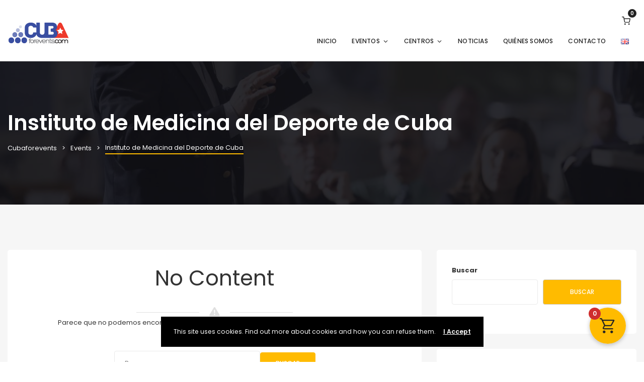

--- FILE ---
content_type: text/html; charset=UTF-8
request_url: https://www.cubaforevents.com/organizer/instituto-de-medicina-del-deporte-de-cuba/
body_size: 26053
content:
<!DOCTYPE html>
<html dir="ltr" lang="es-ES" prefix="og: https://ogp.me/ns#">
	<head>
		<meta charset="UTF-8" />
		<meta http-equiv="X-UA-Compatible" content="IE=edge">

		<meta name="viewport" content="width=device-width, initial-scale=1">
		<link rel="profile" href="https://gmpg.org/xfn/11" />
		<title>Instituto de Medicina del Deporte de Cuba - Cubaforevents</title>

		<!-- All in One SEO 4.9.3 - aioseo.com -->
	<meta name="robots" content="max-image-preview:large" />
	<link rel="canonical" href="https://www.cubaforevents.com/organizer/instituto-de-medicina-del-deporte-de-cuba/" />
	<meta name="generator" content="All in One SEO (AIOSEO) 4.9.3" />
		<script type="application/ld+json" class="aioseo-schema">
			{"@context":"https:\/\/schema.org","@graph":[{"@type":"BreadcrumbList","@id":"https:\/\/www.cubaforevents.com\/organizer\/instituto-de-medicina-del-deporte-de-cuba\/#breadcrumblist","itemListElement":[{"@type":"ListItem","@id":"https:\/\/www.cubaforevents.com#listItem","position":1,"name":"Hogar","item":"https:\/\/www.cubaforevents.com","nextItem":{"@type":"ListItem","@id":"https:\/\/www.cubaforevents.com\/organizer\/instituto-de-medicina-del-deporte-de-cuba\/#listItem","name":"Instituto de Medicina del Deporte de Cuba"}},{"@type":"ListItem","@id":"https:\/\/www.cubaforevents.com\/organizer\/instituto-de-medicina-del-deporte-de-cuba\/#listItem","position":2,"name":"Instituto de Medicina del Deporte de Cuba","previousItem":{"@type":"ListItem","@id":"https:\/\/www.cubaforevents.com#listItem","name":"Hogar"}}]},{"@type":"CollectionPage","@id":"https:\/\/www.cubaforevents.com\/organizer\/instituto-de-medicina-del-deporte-de-cuba\/#collectionpage","url":"https:\/\/www.cubaforevents.com\/organizer\/instituto-de-medicina-del-deporte-de-cuba\/","name":"Instituto de Medicina del Deporte de Cuba - Cubaforevents","inLanguage":"es-ES","isPartOf":{"@id":"https:\/\/www.cubaforevents.com\/#website"},"breadcrumb":{"@id":"https:\/\/www.cubaforevents.com\/organizer\/instituto-de-medicina-del-deporte-de-cuba\/#breadcrumblist"}},{"@type":"Organization","@id":"https:\/\/www.cubaforevents.com\/#organization","name":"CubaForEvents","description":"Especialista de eventos en Cuba","url":"https:\/\/www.cubaforevents.com\/","logo":{"@type":"ImageObject","url":"https:\/\/cubaforevents.com\/wp-content\/uploads\/2023\/10\/C4E-LOGO_jpg.jpg","@id":"https:\/\/www.cubaforevents.com\/organizer\/instituto-de-medicina-del-deporte-de-cuba\/#organizationLogo"},"image":{"@id":"https:\/\/www.cubaforevents.com\/organizer\/instituto-de-medicina-del-deporte-de-cuba\/#organizationLogo"},"sameAs":["https:\/\/www.facebook.com\/cubaforevents","https:\/\/www.instagram.com\/cuba_forevents"]},{"@type":"WebSite","@id":"https:\/\/www.cubaforevents.com\/#website","url":"https:\/\/www.cubaforevents.com\/","name":"Cubaforevents","description":"Especialista de eventos en Cuba","inLanguage":"es-ES","publisher":{"@id":"https:\/\/www.cubaforevents.com\/#organization"}}]}
		</script>
		<!-- All in One SEO -->

<link rel="alternate" href="https://www.cubaforevents.com/en/organizer/instituto-de-medicina-del-deporte-de-cuba/" hreflang="en" />
<link rel="alternate" href="https://www.cubaforevents.com/organizer/instituto-de-medicina-del-deporte-de-cuba/" hreflang="es" />
<script>window._wca = window._wca || [];</script>
<link rel='dns-prefetch' href='//stats.wp.com' />
<link rel='dns-prefetch' href='//fonts.googleapis.com' />
<link rel='dns-prefetch' href='//widgets.wp.com' />
<link rel='dns-prefetch' href='//s0.wp.com' />
<link rel='dns-prefetch' href='//0.gravatar.com' />
<link rel='dns-prefetch' href='//1.gravatar.com' />
<link rel='dns-prefetch' href='//2.gravatar.com' />
<link rel='preconnect' href='//i0.wp.com' />
<link rel='preconnect' href='//c0.wp.com' />
<link rel="alternate" type="application/rss+xml" title="Cubaforevents &raquo; Feed" href="https://www.cubaforevents.com/feed/" />
<link rel="alternate" type="application/rss+xml" title="Cubaforevents &raquo; Feed de los comentarios" href="https://www.cubaforevents.com/comments/feed/" />
<link rel="alternate" type="application/rss+xml" title="Cubaforevents &raquo; Instituto de Medicina del Deporte de Cuba Organizer Feed" href="https://www.cubaforevents.com/organizer/instituto-de-medicina-del-deporte-de-cuba/feed/" />
<style id='wp-img-auto-sizes-contain-inline-css' type='text/css'>
img:is([sizes=auto i],[sizes^="auto," i]){contain-intrinsic-size:3000px 1500px}
/*# sourceURL=wp-img-auto-sizes-contain-inline-css */
</style>
<link rel='stylesheet' id='gs-swiper-css' href='https://www.cubaforevents.com/wp-content/plugins/gs-logo-slider/assets/libs/swiper-js/swiper.min.css?ver=3.8.2' type='text/css' media='all' />
<link rel='stylesheet' id='gs-tippyjs-css' href='https://www.cubaforevents.com/wp-content/plugins/gs-logo-slider/assets/libs/tippyjs/tippy.css?ver=3.8.2' type='text/css' media='all' />
<link rel='stylesheet' id='gs-logo-public-css' href='https://www.cubaforevents.com/wp-content/plugins/gs-logo-slider/assets/css/gs-logo.min.css?ver=3.8.2' type='text/css' media='all' />
<link rel='stylesheet' id='ht_ctc_main_css-css' href='https://www.cubaforevents.com/wp-content/plugins/click-to-chat-for-whatsapp/new/inc/assets/css/main.css?ver=4.36' type='text/css' media='all' />
<style id='wp-emoji-styles-inline-css' type='text/css'>

	img.wp-smiley, img.emoji {
		display: inline !important;
		border: none !important;
		box-shadow: none !important;
		height: 1em !important;
		width: 1em !important;
		margin: 0 0.07em !important;
		vertical-align: -0.1em !important;
		background: none !important;
		padding: 0 !important;
	}
/*# sourceURL=wp-emoji-styles-inline-css */
</style>
<style id='wp-block-library-inline-css' type='text/css'>
:root{--wp-block-synced-color:#7a00df;--wp-block-synced-color--rgb:122,0,223;--wp-bound-block-color:var(--wp-block-synced-color);--wp-editor-canvas-background:#ddd;--wp-admin-theme-color:#007cba;--wp-admin-theme-color--rgb:0,124,186;--wp-admin-theme-color-darker-10:#006ba1;--wp-admin-theme-color-darker-10--rgb:0,107,160.5;--wp-admin-theme-color-darker-20:#005a87;--wp-admin-theme-color-darker-20--rgb:0,90,135;--wp-admin-border-width-focus:2px}@media (min-resolution:192dpi){:root{--wp-admin-border-width-focus:1.5px}}.wp-element-button{cursor:pointer}:root .has-very-light-gray-background-color{background-color:#eee}:root .has-very-dark-gray-background-color{background-color:#313131}:root .has-very-light-gray-color{color:#eee}:root .has-very-dark-gray-color{color:#313131}:root .has-vivid-green-cyan-to-vivid-cyan-blue-gradient-background{background:linear-gradient(135deg,#00d084,#0693e3)}:root .has-purple-crush-gradient-background{background:linear-gradient(135deg,#34e2e4,#4721fb 50%,#ab1dfe)}:root .has-hazy-dawn-gradient-background{background:linear-gradient(135deg,#faaca8,#dad0ec)}:root .has-subdued-olive-gradient-background{background:linear-gradient(135deg,#fafae1,#67a671)}:root .has-atomic-cream-gradient-background{background:linear-gradient(135deg,#fdd79a,#004a59)}:root .has-nightshade-gradient-background{background:linear-gradient(135deg,#330968,#31cdcf)}:root .has-midnight-gradient-background{background:linear-gradient(135deg,#020381,#2874fc)}:root{--wp--preset--font-size--normal:16px;--wp--preset--font-size--huge:42px}.has-regular-font-size{font-size:1em}.has-larger-font-size{font-size:2.625em}.has-normal-font-size{font-size:var(--wp--preset--font-size--normal)}.has-huge-font-size{font-size:var(--wp--preset--font-size--huge)}.has-text-align-center{text-align:center}.has-text-align-left{text-align:left}.has-text-align-right{text-align:right}.has-fit-text{white-space:nowrap!important}#end-resizable-editor-section{display:none}.aligncenter{clear:both}.items-justified-left{justify-content:flex-start}.items-justified-center{justify-content:center}.items-justified-right{justify-content:flex-end}.items-justified-space-between{justify-content:space-between}.screen-reader-text{border:0;clip-path:inset(50%);height:1px;margin:-1px;overflow:hidden;padding:0;position:absolute;width:1px;word-wrap:normal!important}.screen-reader-text:focus{background-color:#ddd;clip-path:none;color:#444;display:block;font-size:1em;height:auto;left:5px;line-height:normal;padding:15px 23px 14px;text-decoration:none;top:5px;width:auto;z-index:100000}html :where(.has-border-color){border-style:solid}html :where([style*=border-top-color]){border-top-style:solid}html :where([style*=border-right-color]){border-right-style:solid}html :where([style*=border-bottom-color]){border-bottom-style:solid}html :where([style*=border-left-color]){border-left-style:solid}html :where([style*=border-width]){border-style:solid}html :where([style*=border-top-width]){border-top-style:solid}html :where([style*=border-right-width]){border-right-style:solid}html :where([style*=border-bottom-width]){border-bottom-style:solid}html :where([style*=border-left-width]){border-left-style:solid}html :where(img[class*=wp-image-]){height:auto;max-width:100%}:where(figure){margin:0 0 1em}html :where(.is-position-sticky){--wp-admin--admin-bar--position-offset:var(--wp-admin--admin-bar--height,0px)}@media screen and (max-width:600px){html :where(.is-position-sticky){--wp-admin--admin-bar--position-offset:0px}}

/*# sourceURL=wp-block-library-inline-css */
</style><style id='wp-block-archives-inline-css' type='text/css'>
.wp-block-archives{box-sizing:border-box}.wp-block-archives-dropdown label{display:block}
/*# sourceURL=https://c0.wp.com/c/6.9/wp-includes/blocks/archives/style.min.css */
</style>
<style id='wp-block-heading-inline-css' type='text/css'>
h1:where(.wp-block-heading).has-background,h2:where(.wp-block-heading).has-background,h3:where(.wp-block-heading).has-background,h4:where(.wp-block-heading).has-background,h5:where(.wp-block-heading).has-background,h6:where(.wp-block-heading).has-background{padding:1.25em 2.375em}h1.has-text-align-left[style*=writing-mode]:where([style*=vertical-lr]),h1.has-text-align-right[style*=writing-mode]:where([style*=vertical-rl]),h2.has-text-align-left[style*=writing-mode]:where([style*=vertical-lr]),h2.has-text-align-right[style*=writing-mode]:where([style*=vertical-rl]),h3.has-text-align-left[style*=writing-mode]:where([style*=vertical-lr]),h3.has-text-align-right[style*=writing-mode]:where([style*=vertical-rl]),h4.has-text-align-left[style*=writing-mode]:where([style*=vertical-lr]),h4.has-text-align-right[style*=writing-mode]:where([style*=vertical-rl]),h5.has-text-align-left[style*=writing-mode]:where([style*=vertical-lr]),h5.has-text-align-right[style*=writing-mode]:where([style*=vertical-rl]),h6.has-text-align-left[style*=writing-mode]:where([style*=vertical-lr]),h6.has-text-align-right[style*=writing-mode]:where([style*=vertical-rl]){rotate:180deg}
/*# sourceURL=https://c0.wp.com/c/6.9/wp-includes/blocks/heading/style.min.css */
</style>
<style id='wp-block-latest-posts-inline-css' type='text/css'>
.wp-block-latest-posts{box-sizing:border-box}.wp-block-latest-posts.alignleft{margin-right:2em}.wp-block-latest-posts.alignright{margin-left:2em}.wp-block-latest-posts.wp-block-latest-posts__list{list-style:none}.wp-block-latest-posts.wp-block-latest-posts__list li{clear:both;overflow-wrap:break-word}.wp-block-latest-posts.is-grid{display:flex;flex-wrap:wrap}.wp-block-latest-posts.is-grid li{margin:0 1.25em 1.25em 0;width:100%}@media (min-width:600px){.wp-block-latest-posts.columns-2 li{width:calc(50% - .625em)}.wp-block-latest-posts.columns-2 li:nth-child(2n){margin-right:0}.wp-block-latest-posts.columns-3 li{width:calc(33.33333% - .83333em)}.wp-block-latest-posts.columns-3 li:nth-child(3n){margin-right:0}.wp-block-latest-posts.columns-4 li{width:calc(25% - .9375em)}.wp-block-latest-posts.columns-4 li:nth-child(4n){margin-right:0}.wp-block-latest-posts.columns-5 li{width:calc(20% - 1em)}.wp-block-latest-posts.columns-5 li:nth-child(5n){margin-right:0}.wp-block-latest-posts.columns-6 li{width:calc(16.66667% - 1.04167em)}.wp-block-latest-posts.columns-6 li:nth-child(6n){margin-right:0}}:root :where(.wp-block-latest-posts.is-grid){padding:0}:root :where(.wp-block-latest-posts.wp-block-latest-posts__list){padding-left:0}.wp-block-latest-posts__post-author,.wp-block-latest-posts__post-date{display:block;font-size:.8125em}.wp-block-latest-posts__post-excerpt,.wp-block-latest-posts__post-full-content{margin-bottom:1em;margin-top:.5em}.wp-block-latest-posts__featured-image a{display:inline-block}.wp-block-latest-posts__featured-image img{height:auto;max-width:100%;width:auto}.wp-block-latest-posts__featured-image.alignleft{float:left;margin-right:1em}.wp-block-latest-posts__featured-image.alignright{float:right;margin-left:1em}.wp-block-latest-posts__featured-image.aligncenter{margin-bottom:1em;text-align:center}
/*# sourceURL=https://c0.wp.com/c/6.9/wp-includes/blocks/latest-posts/style.min.css */
</style>
<style id='wp-block-search-inline-css' type='text/css'>
.wp-block-search__button{margin-left:10px;word-break:normal}.wp-block-search__button.has-icon{line-height:0}.wp-block-search__button svg{height:1.25em;min-height:24px;min-width:24px;width:1.25em;fill:currentColor;vertical-align:text-bottom}:where(.wp-block-search__button){border:1px solid #ccc;padding:6px 10px}.wp-block-search__inside-wrapper{display:flex;flex:auto;flex-wrap:nowrap;max-width:100%}.wp-block-search__label{width:100%}.wp-block-search.wp-block-search__button-only .wp-block-search__button{box-sizing:border-box;display:flex;flex-shrink:0;justify-content:center;margin-left:0;max-width:100%}.wp-block-search.wp-block-search__button-only .wp-block-search__inside-wrapper{min-width:0!important;transition-property:width}.wp-block-search.wp-block-search__button-only .wp-block-search__input{flex-basis:100%;transition-duration:.3s}.wp-block-search.wp-block-search__button-only.wp-block-search__searchfield-hidden,.wp-block-search.wp-block-search__button-only.wp-block-search__searchfield-hidden .wp-block-search__inside-wrapper{overflow:hidden}.wp-block-search.wp-block-search__button-only.wp-block-search__searchfield-hidden .wp-block-search__input{border-left-width:0!important;border-right-width:0!important;flex-basis:0;flex-grow:0;margin:0;min-width:0!important;padding-left:0!important;padding-right:0!important;width:0!important}:where(.wp-block-search__input){appearance:none;border:1px solid #949494;flex-grow:1;font-family:inherit;font-size:inherit;font-style:inherit;font-weight:inherit;letter-spacing:inherit;line-height:inherit;margin-left:0;margin-right:0;min-width:3rem;padding:8px;text-decoration:unset!important;text-transform:inherit}:where(.wp-block-search__button-inside .wp-block-search__inside-wrapper){background-color:#fff;border:1px solid #949494;box-sizing:border-box;padding:4px}:where(.wp-block-search__button-inside .wp-block-search__inside-wrapper) .wp-block-search__input{border:none;border-radius:0;padding:0 4px}:where(.wp-block-search__button-inside .wp-block-search__inside-wrapper) .wp-block-search__input:focus{outline:none}:where(.wp-block-search__button-inside .wp-block-search__inside-wrapper) :where(.wp-block-search__button){padding:4px 8px}.wp-block-search.aligncenter .wp-block-search__inside-wrapper{margin:auto}.wp-block[data-align=right] .wp-block-search.wp-block-search__button-only .wp-block-search__inside-wrapper{float:right}
/*# sourceURL=https://c0.wp.com/c/6.9/wp-includes/blocks/search/style.min.css */
</style>
<style id='wp-block-search-theme-inline-css' type='text/css'>
.wp-block-search .wp-block-search__label{font-weight:700}.wp-block-search__button{border:1px solid #ccc;padding:.375em .625em}
/*# sourceURL=https://c0.wp.com/c/6.9/wp-includes/blocks/search/theme.min.css */
</style>
<style id='wp-block-group-inline-css' type='text/css'>
.wp-block-group{box-sizing:border-box}:where(.wp-block-group.wp-block-group-is-layout-constrained){position:relative}
/*# sourceURL=https://c0.wp.com/c/6.9/wp-includes/blocks/group/style.min.css */
</style>
<style id='wp-block-group-theme-inline-css' type='text/css'>
:where(.wp-block-group.has-background){padding:1.25em 2.375em}
/*# sourceURL=https://c0.wp.com/c/6.9/wp-includes/blocks/group/theme.min.css */
</style>
<style id='global-styles-inline-css' type='text/css'>
:root{--wp--preset--aspect-ratio--square: 1;--wp--preset--aspect-ratio--4-3: 4/3;--wp--preset--aspect-ratio--3-4: 3/4;--wp--preset--aspect-ratio--3-2: 3/2;--wp--preset--aspect-ratio--2-3: 2/3;--wp--preset--aspect-ratio--16-9: 16/9;--wp--preset--aspect-ratio--9-16: 9/16;--wp--preset--color--black: #000000;--wp--preset--color--cyan-bluish-gray: #abb8c3;--wp--preset--color--white: #ffffff;--wp--preset--color--pale-pink: #f78da7;--wp--preset--color--vivid-red: #cf2e2e;--wp--preset--color--luminous-vivid-orange: #ff6900;--wp--preset--color--luminous-vivid-amber: #fcb900;--wp--preset--color--light-green-cyan: #7bdcb5;--wp--preset--color--vivid-green-cyan: #00d084;--wp--preset--color--pale-cyan-blue: #8ed1fc;--wp--preset--color--vivid-cyan-blue: #0693e3;--wp--preset--color--vivid-purple: #9b51e0;--wp--preset--gradient--vivid-cyan-blue-to-vivid-purple: linear-gradient(135deg,rgb(6,147,227) 0%,rgb(155,81,224) 100%);--wp--preset--gradient--light-green-cyan-to-vivid-green-cyan: linear-gradient(135deg,rgb(122,220,180) 0%,rgb(0,208,130) 100%);--wp--preset--gradient--luminous-vivid-amber-to-luminous-vivid-orange: linear-gradient(135deg,rgb(252,185,0) 0%,rgb(255,105,0) 100%);--wp--preset--gradient--luminous-vivid-orange-to-vivid-red: linear-gradient(135deg,rgb(255,105,0) 0%,rgb(207,46,46) 100%);--wp--preset--gradient--very-light-gray-to-cyan-bluish-gray: linear-gradient(135deg,rgb(238,238,238) 0%,rgb(169,184,195) 100%);--wp--preset--gradient--cool-to-warm-spectrum: linear-gradient(135deg,rgb(74,234,220) 0%,rgb(151,120,209) 20%,rgb(207,42,186) 40%,rgb(238,44,130) 60%,rgb(251,105,98) 80%,rgb(254,248,76) 100%);--wp--preset--gradient--blush-light-purple: linear-gradient(135deg,rgb(255,206,236) 0%,rgb(152,150,240) 100%);--wp--preset--gradient--blush-bordeaux: linear-gradient(135deg,rgb(254,205,165) 0%,rgb(254,45,45) 50%,rgb(107,0,62) 100%);--wp--preset--gradient--luminous-dusk: linear-gradient(135deg,rgb(255,203,112) 0%,rgb(199,81,192) 50%,rgb(65,88,208) 100%);--wp--preset--gradient--pale-ocean: linear-gradient(135deg,rgb(255,245,203) 0%,rgb(182,227,212) 50%,rgb(51,167,181) 100%);--wp--preset--gradient--electric-grass: linear-gradient(135deg,rgb(202,248,128) 0%,rgb(113,206,126) 100%);--wp--preset--gradient--midnight: linear-gradient(135deg,rgb(2,3,129) 0%,rgb(40,116,252) 100%);--wp--preset--font-size--small: 13px;--wp--preset--font-size--medium: 20px;--wp--preset--font-size--large: 36px;--wp--preset--font-size--x-large: 42px;--wp--preset--spacing--20: 0.44rem;--wp--preset--spacing--30: 0.67rem;--wp--preset--spacing--40: 1rem;--wp--preset--spacing--50: 1.5rem;--wp--preset--spacing--60: 2.25rem;--wp--preset--spacing--70: 3.38rem;--wp--preset--spacing--80: 5.06rem;--wp--preset--shadow--natural: 6px 6px 9px rgba(0, 0, 0, 0.2);--wp--preset--shadow--deep: 12px 12px 50px rgba(0, 0, 0, 0.4);--wp--preset--shadow--sharp: 6px 6px 0px rgba(0, 0, 0, 0.2);--wp--preset--shadow--outlined: 6px 6px 0px -3px rgb(255, 255, 255), 6px 6px rgb(0, 0, 0);--wp--preset--shadow--crisp: 6px 6px 0px rgb(0, 0, 0);}:where(.is-layout-flex){gap: 0.5em;}:where(.is-layout-grid){gap: 0.5em;}body .is-layout-flex{display: flex;}.is-layout-flex{flex-wrap: wrap;align-items: center;}.is-layout-flex > :is(*, div){margin: 0;}body .is-layout-grid{display: grid;}.is-layout-grid > :is(*, div){margin: 0;}:where(.wp-block-columns.is-layout-flex){gap: 2em;}:where(.wp-block-columns.is-layout-grid){gap: 2em;}:where(.wp-block-post-template.is-layout-flex){gap: 1.25em;}:where(.wp-block-post-template.is-layout-grid){gap: 1.25em;}.has-black-color{color: var(--wp--preset--color--black) !important;}.has-cyan-bluish-gray-color{color: var(--wp--preset--color--cyan-bluish-gray) !important;}.has-white-color{color: var(--wp--preset--color--white) !important;}.has-pale-pink-color{color: var(--wp--preset--color--pale-pink) !important;}.has-vivid-red-color{color: var(--wp--preset--color--vivid-red) !important;}.has-luminous-vivid-orange-color{color: var(--wp--preset--color--luminous-vivid-orange) !important;}.has-luminous-vivid-amber-color{color: var(--wp--preset--color--luminous-vivid-amber) !important;}.has-light-green-cyan-color{color: var(--wp--preset--color--light-green-cyan) !important;}.has-vivid-green-cyan-color{color: var(--wp--preset--color--vivid-green-cyan) !important;}.has-pale-cyan-blue-color{color: var(--wp--preset--color--pale-cyan-blue) !important;}.has-vivid-cyan-blue-color{color: var(--wp--preset--color--vivid-cyan-blue) !important;}.has-vivid-purple-color{color: var(--wp--preset--color--vivid-purple) !important;}.has-black-background-color{background-color: var(--wp--preset--color--black) !important;}.has-cyan-bluish-gray-background-color{background-color: var(--wp--preset--color--cyan-bluish-gray) !important;}.has-white-background-color{background-color: var(--wp--preset--color--white) !important;}.has-pale-pink-background-color{background-color: var(--wp--preset--color--pale-pink) !important;}.has-vivid-red-background-color{background-color: var(--wp--preset--color--vivid-red) !important;}.has-luminous-vivid-orange-background-color{background-color: var(--wp--preset--color--luminous-vivid-orange) !important;}.has-luminous-vivid-amber-background-color{background-color: var(--wp--preset--color--luminous-vivid-amber) !important;}.has-light-green-cyan-background-color{background-color: var(--wp--preset--color--light-green-cyan) !important;}.has-vivid-green-cyan-background-color{background-color: var(--wp--preset--color--vivid-green-cyan) !important;}.has-pale-cyan-blue-background-color{background-color: var(--wp--preset--color--pale-cyan-blue) !important;}.has-vivid-cyan-blue-background-color{background-color: var(--wp--preset--color--vivid-cyan-blue) !important;}.has-vivid-purple-background-color{background-color: var(--wp--preset--color--vivid-purple) !important;}.has-black-border-color{border-color: var(--wp--preset--color--black) !important;}.has-cyan-bluish-gray-border-color{border-color: var(--wp--preset--color--cyan-bluish-gray) !important;}.has-white-border-color{border-color: var(--wp--preset--color--white) !important;}.has-pale-pink-border-color{border-color: var(--wp--preset--color--pale-pink) !important;}.has-vivid-red-border-color{border-color: var(--wp--preset--color--vivid-red) !important;}.has-luminous-vivid-orange-border-color{border-color: var(--wp--preset--color--luminous-vivid-orange) !important;}.has-luminous-vivid-amber-border-color{border-color: var(--wp--preset--color--luminous-vivid-amber) !important;}.has-light-green-cyan-border-color{border-color: var(--wp--preset--color--light-green-cyan) !important;}.has-vivid-green-cyan-border-color{border-color: var(--wp--preset--color--vivid-green-cyan) !important;}.has-pale-cyan-blue-border-color{border-color: var(--wp--preset--color--pale-cyan-blue) !important;}.has-vivid-cyan-blue-border-color{border-color: var(--wp--preset--color--vivid-cyan-blue) !important;}.has-vivid-purple-border-color{border-color: var(--wp--preset--color--vivid-purple) !important;}.has-vivid-cyan-blue-to-vivid-purple-gradient-background{background: var(--wp--preset--gradient--vivid-cyan-blue-to-vivid-purple) !important;}.has-light-green-cyan-to-vivid-green-cyan-gradient-background{background: var(--wp--preset--gradient--light-green-cyan-to-vivid-green-cyan) !important;}.has-luminous-vivid-amber-to-luminous-vivid-orange-gradient-background{background: var(--wp--preset--gradient--luminous-vivid-amber-to-luminous-vivid-orange) !important;}.has-luminous-vivid-orange-to-vivid-red-gradient-background{background: var(--wp--preset--gradient--luminous-vivid-orange-to-vivid-red) !important;}.has-very-light-gray-to-cyan-bluish-gray-gradient-background{background: var(--wp--preset--gradient--very-light-gray-to-cyan-bluish-gray) !important;}.has-cool-to-warm-spectrum-gradient-background{background: var(--wp--preset--gradient--cool-to-warm-spectrum) !important;}.has-blush-light-purple-gradient-background{background: var(--wp--preset--gradient--blush-light-purple) !important;}.has-blush-bordeaux-gradient-background{background: var(--wp--preset--gradient--blush-bordeaux) !important;}.has-luminous-dusk-gradient-background{background: var(--wp--preset--gradient--luminous-dusk) !important;}.has-pale-ocean-gradient-background{background: var(--wp--preset--gradient--pale-ocean) !important;}.has-electric-grass-gradient-background{background: var(--wp--preset--gradient--electric-grass) !important;}.has-midnight-gradient-background{background: var(--wp--preset--gradient--midnight) !important;}.has-small-font-size{font-size: var(--wp--preset--font-size--small) !important;}.has-medium-font-size{font-size: var(--wp--preset--font-size--medium) !important;}.has-large-font-size{font-size: var(--wp--preset--font-size--large) !important;}.has-x-large-font-size{font-size: var(--wp--preset--font-size--x-large) !important;}
/*# sourceURL=global-styles-inline-css */
</style>

<style id='classic-theme-styles-inline-css' type='text/css'>
/*! This file is auto-generated */
.wp-block-button__link{color:#fff;background-color:#32373c;border-radius:9999px;box-shadow:none;text-decoration:none;padding:calc(.667em + 2px) calc(1.333em + 2px);font-size:1.125em}.wp-block-file__button{background:#32373c;color:#fff;text-decoration:none}
/*# sourceURL=/wp-includes/css/classic-themes.min.css */
</style>
<link rel='stylesheet' id='contact-form-7-css' href='https://www.cubaforevents.com/wp-content/plugins/contact-form-7/includes/css/styles.css?ver=6.1.4' type='text/css' media='all' />
<link rel='stylesheet' id='woocommerce-layout-css' href='https://c0.wp.com/p/woocommerce/10.4.3/assets/css/woocommerce-layout.css' type='text/css' media='all' />
<style id='woocommerce-layout-inline-css' type='text/css'>

	.infinite-scroll .woocommerce-pagination {
		display: none;
	}
/*# sourceURL=woocommerce-layout-inline-css */
</style>
<link rel='stylesheet' id='woocommerce-smallscreen-css' href='https://c0.wp.com/p/woocommerce/10.4.3/assets/css/woocommerce-smallscreen.css' type='text/css' media='only screen and (max-width: 768px)' />
<link rel='stylesheet' id='woocommerce-general-css' href='https://c0.wp.com/p/woocommerce/10.4.3/assets/css/woocommerce.css' type='text/css' media='all' />
<style id='woocommerce-inline-inline-css' type='text/css'>
.woocommerce form .form-row .required { visibility: visible; }
/*# sourceURL=woocommerce-inline-inline-css */
</style>
<link rel='stylesheet' id='ppress-frontend-css' href='https://www.cubaforevents.com/wp-content/plugins/wp-user-avatar/assets/css/frontend.min.css?ver=4.16.8' type='text/css' media='all' />
<link rel='stylesheet' id='ppress-flatpickr-css' href='https://www.cubaforevents.com/wp-content/plugins/wp-user-avatar/assets/flatpickr/flatpickr.min.css?ver=4.16.8' type='text/css' media='all' />
<link rel='stylesheet' id='ppress-select2-css' href='https://www.cubaforevents.com/wp-content/plugins/wp-user-avatar/assets/select2/select2.min.css?ver=f282f329f86387528cae896d4ffe0c02' type='text/css' media='all' />
<link rel='stylesheet' id='eventchamp-woocommerce-css' href='https://www.cubaforevents.com/wp-content/themes/eventchamp/include/assets/css/gt-woocommerce.min.css?ver=f282f329f86387528cae896d4ffe0c02' type='text/css' media='all' />
<link rel='stylesheet' id='bootstrap-css' href='https://www.cubaforevents.com/wp-content/themes/eventchamp/include/assets/css/bootstrap.min.css?ver=f282f329f86387528cae896d4ffe0c02' type='text/css' media='all' />
<link rel='stylesheet' id='fontawesome-css' href='https://www.cubaforevents.com/wp-content/themes/eventchamp/include/assets/css/fontawesome.min.css?ver=f282f329f86387528cae896d4ffe0c02' type='text/css' media='all' />
<link rel='stylesheet' id='swiper-css' href='https://www.cubaforevents.com/wp-content/themes/eventchamp/include/assets/css/swiper.min.css?ver=f282f329f86387528cae896d4ffe0c02' type='text/css' media='all' />
<link rel='stylesheet' id='scrollbar-css' href='https://www.cubaforevents.com/wp-content/themes/eventchamp/include/assets/css/scrollbar.min.css?ver=f282f329f86387528cae896d4ffe0c02' type='text/css' media='all' />
<link rel='stylesheet' id='bootstrap-select-css' href='https://www.cubaforevents.com/wp-content/themes/eventchamp/include/assets/css/bootstrap-select.min.css?ver=f282f329f86387528cae896d4ffe0c02' type='text/css' media='all' />
<link rel='stylesheet' id='fullcalendar-css' href='https://www.cubaforevents.com/wp-content/themes/eventchamp/include/assets/css/fullcalendar.min.css?ver=f282f329f86387528cae896d4ffe0c02' type='text/css' media='all' />
<link rel='stylesheet' id='ion-range-slider-css' href='https://www.cubaforevents.com/wp-content/themes/eventchamp/include/assets/css/ion-range-slider.min.css?ver=f282f329f86387528cae896d4ffe0c02' type='text/css' media='all' />
<link rel='stylesheet' id='ion-range-slider-flat-theme-css' href='https://www.cubaforevents.com/wp-content/themes/eventchamp/include/assets/css/ion-range-slider-flat-theme.min.css?ver=f282f329f86387528cae896d4ffe0c02' type='text/css' media='all' />
<link rel='stylesheet' id='eventchamp-wp-core-css' href='https://www.cubaforevents.com/wp-content/themes/eventchamp/include/assets/css/wp-core.min.css?ver=f282f329f86387528cae896d4ffe0c02' type='text/css' media='all' />
<link rel='stylesheet' id='eventchamp-main-css' href='https://www.cubaforevents.com/wp-content/themes/eventchamp/include/assets/css/gt-style.min.css?ver=f282f329f86387528cae896d4ffe0c02' type='text/css' media='all' />
<style id='eventchamp-main-inline-css' type='text/css'>
.gt-user-activity > ul > li svg, .gt-content-detail-box > ul > li > .gt-icon > svg{fill:#ffbb00;}.gt-map.gt-events-map .gt-map-popup .gt-bottom-links > li > svg, .gt-events-slider .gt-slide-inner .gt-content .gt-information > li svg{stroke:#ffbb00;}.gt-footer.gt-style-1 .gt-social-links-element.gt-style-6 ul li a:hover, .gt-footer.gt-style-1 .gt-social-links-element.gt-style-6 ul li a:focus, .gt-footer.gt-style-1 a:hover, .gt-footer.gt-style-1 a:focus, .gt-event-style-2 .gt-information > div a:focus, .gt-event-style-2 .gt-information > div a:hover, .gt-footer.gt-style-1 .post-list-style-3 .title a:hover, .gt-footer.gt-style-1 .post-list-style-3 .title a:focus, .gt-mobile-menu .gt-bottom .gt-social-links li a:hover, .gt-mobile-menu .gt-bottom .gt-social-links li a:focus, .gt-modal .gt-register-content .gt-modal-footer a:hover, .gt-modal .gt-register-content .gt-modal-footer a:focus, .gt-modal .gt-login-content .gt-modal-footer a:hover, .gt-modal .gt-login-content .gt-modal-footer a:focus, .gt-countdown.gt-style-3 ul li > .gt-inner, .gt-footer .post-list-style-3 .title a:hover, .gt-footer .post-list-style-3 .title a:focus, .gt-feature-box .gt-content .gt-title, .gt-feature-box .gt-icon, .gt-map.gt-events-map .gt-map-popup .gt-inner a:hover, .gt-map.gt-events-map .gt-map-popup .gt-inner a:focus, .gt-label.gt-style-4, .gt-post-style-1 .gt-bottom .gt-more:hover, .gt-post-style-1 .gt-bottom .gt-more:focus, .gt-post-style-1 .gt-bottom > ul a:hover, .gt-post-style-1 .gt-bottom > ul a:focus, .gt-post-style-2 .gt-bottom .gt-more:hover, .gt-post-style-2 .gt-bottom .gt-more:focus, .gt-post-style-2 .gt-bottom > ul a:hover, .gt-post-style-2 .gt-bottom > ul a:focus, .gt-page-content .gt-post-meta a:hover, .gt-page-content .gt-post-meta a:focus, .gt-pagination ul li > span.current, .gt-pagination ul li > a:hover, .gt-pagination ul li > a:focus, .gt-post-pagination ul li a:hover, .gt-post-pagination ul li a:focus, .gt-page-content .gt-post-meta ul li svg, .gt-event-ticket.gt-style-1 .gt-ticket-inner > .gt-details .gt-subtitle, .gt-event-ticket.gt-style-1 .gt-ticket-inner > .gt-details > .gt-price, .gt-event-ticket.gt-style-1 .gt-ticket-inner > .gt-ticket-features p > i, .gt-event-ticket.gt-style-2 .gt-ticket-inner .gt-title, .gt-event-ticket.gt-style-2 .gt-price, .gt-event-ticket.gt-style-3 .gt-ticket-inner .gt-title, .gt-event-ticket.gt-style-3 .gt-price, .gt-event-ticket.gt-style-4 .gt-price, .gt-event-ticket.gt-style-5 .gt-price, .gt-event-ticket .gt-ticket-inner .gt-ticket-features p > i, .gt-event-ticket.gt-style-6 .gt-ticket-features p > i, .gt-event-ticket.gt-style-6 .gt-ticket-header .gt-price, .gt-event-ticket.gt-style-7 .gt-ticket-features p > i, .gt-event-ticket.gt-style-7 .gt-ticket-header .gt-price, .gt-event-buttons ul li a:hover, .gt-event-buttons ul li a:focus, .gt-event-schedule.gt-style-2 .gt-schedule-tabs > li > a.active, .gt-event-schedule.gt-style-2 .gt-schedule-tabs > li > a.active:visited, .gt-event-schedule.gt-style-2 .gt-schedule-tabs > li > a:hover, .gt-event-schedule.gt-style-2 .gt-schedule-tabs > li > a:focus, .gt-speaker.gt-style-1 .gt-content .gt-name a:hover, .gt-speaker.gt-style-1 .gt-content .gt-name a:focus, .gt-speaker.gt-style-1 .gt-social-links ul li a:focus, .gt-speaker.gt-style-1 .gt-social-links ul li a:hover, .gt-speaker.gt-style-2 .gt-social-links ul li a:focus, .gt-speaker.gt-style-2 .gt-social-links ul li a:hover, .gt-speaker.gt-style-3 .gt-social-links ul li a:focus, .gt-speaker.gt-style-3 .gt-social-links ul li a:hover, .gt-speaker.gt-style-4 .gt-social-links ul li a:focus, .gt-speaker.gt-style-4 .gt-social-links ul li a:hover, .gt-speaker.gt-style-5 .gt-social-links ul li a:focus, .gt-speaker.gt-style-5 .gt-social-links ul li a:hover, .gt-speaker.gt-style-6 .gt-social-links ul li a:focus, .gt-speaker.gt-style-6 .gt-social-links ul li a:hover, .gt-content-detail-box > ul > li > .gt-content > .gt-inner a:hover, .gt-content-detail-box > ul > li > .gt-content > .gt-inner a:focus, .gt-content-detail-box > ul > li > .gt-icon > i, .gt-icon-list.gt-style-1 ul li i, .gt-icon-list.gt-style-2 ul li i, .gt-icon-list.gt-style-1 ul li svg, .gt-icon-list.gt-style-2 ul li svg, .gt-mailchimp-newsletter .title i, .gt-button.gt-style-6 a:hover, .gt-button.gt-style-6 a:focus, .gt-button.gt-style-5 a, .gt-button.gt-style-5 a:visited, .gt-button.gt-style-3 a:hover, .gt-button.gt-style-3 a:focus, .gt-button.gt-style-2 a:hover, .gt-button.gt-style-2 a:focus, .gt-button.gt-style-1 a:hover, .gt-button.gt-style-1 a:focus, .gt-contact-box svg, .gt-counter > .gt-title, .gt-counter > .gt-number, .gt-eventchamp-service-box.gt-style-1 .gt-title, .gt-eventchamp-service-box.gt-style-1 .gt-icon, .gt-categorized-contents .gt-nav > li > a.active, .gt-categorized-contents .gt-nav > li > a.active:visited, .gt-categorized-contents .gt-nav > li > a:hover, .gt-categorized-contents .gt-nav > li > a:focus, .gt-heading .gt-title span, .gt-eventchamp-slider .gt-slider-content .gt-title .gt-secondary, .gt-countdown-slider.gt-style-1 > .gt-slider-content .gt-title .gt-secondary, .gt-countdown-slider.gt-style-3 > .gt-slider-content > .gt-counter .gt-counter-inner > div, .gt-events-slider .gt-slide-inner .gt-content .gt-information > li i, .select2-container--default .select2-results__option--highlighted[aria-selected], .select2-container--default .select2-results__option--highlighted[data-selected], .select2-container--default .select2-results__option[aria-selected=true], .select2-container--default .select2-results__option[data-selected=true], .plyr__progress--played, .plyr__volume--display, .bootstrap-select.gt-select .dropdown-item:focus, .bootstrap-select.gt-select .dropdown-item:hover, .bootstrap-select.gt-select .dropdown-item.active, .bootstrap-select.gt-select .dropdown-item:active, blockquote:before, button:hover, input[type="submit"]:hover, button:active, input[type="submit"]:active, button:active:hover, input[type="submit"]:active:hover, button:active:focus, input[type="submit"]:active:focus, button:active:visited, input[type="submit"]:active:visited, button:focus, input[type="submit"]:focus, a:hover, a:focus, .gt-header.gt-style-1.gt-style-2 .gt-elements .gt-social-links li a:hover, .gt-header.gt-style-1.gt-style-2 .gt-elements .gt-social-links li a:focus, .gt-header.gt-style-1.gt-style-2 .gt-navbar .gt-menu > li a:hover, .gt-header.gt-style-1.gt-style-2 .gt-navbar .gt-menu > li a:focus, .gt-header.gt-style-1.gt-style-2 .gt-navbar .gt-menu > li:hover > a, .gt-header.gt-style-1.gt-style-2 .gt-navbar .gt-menu > li:hover > a:visited, .gt-header.gt-style-1.gt-style-2 .gt-navbar .gt-menu > li>a:hover, .gt-header.gt-style-1.gt-style-2 .gt-navbar .gt-menu > li>a:focus, .gt-header.gt-style-1.gt-style-2 .gt-navbar .gt-menu li .gt-dropdown-menu li a:hover, .gt-header.gt-style-1.gt-style-2 .gt-navbar .gt-menu li .gt-dropdown-menu li a:focus, .gt-header.gt-style-3.gt-style-4 .gt-elements .gt-social-links li a:hover, .gt-header.gt-style-3.gt-style-4 .gt-elements .gt-social-links li a:focus, .gt-header.gt-style-3.gt-style-4 .gt-navbar .gt-menu > li a:hover, .gt-header.gt-style-3.gt-style-4 .gt-navbar .gt-menu > li a:focus, .gt-header.gt-style-3.gt-style-4 .gt-navbar .gt-menu > li:hover > a, .gt-header.gt-style-3.gt-style-4 .gt-navbar .gt-menu > li:hover > a:visited, .gt-header.gt-style-3.gt-style-4 .gt-navbar .gt-menu > li > a:hover, .gt-header.gt-style-3.gt-style-4 .gt-navbar .gt-menu > li > a:focus, .gt-header.gt-style-3.gt-style-4 .gt-navbar .gt-menu li .gt-dropdown-menu li a:hover, .gt-header.gt-style-3.gt-style-4 .gt-navbar .gt-menu li .gt-dropdown-menu li a:focus, .gt-header.gt-style-5.gt-style-6 .gt-elements .gt-social-links li a:hover, .gt-header.gt-style-5.gt-style-6 .gt-elements .gt-social-links li a:focus, .gt-header.gt-style-5.gt-style-6 .gt-navbar .gt-menu > li a:hover, .gt-header.gt-style-5.gt-style-6 .gt-navbar .gt-menu > li a:focus, .gt-header.gt-style-5.gt-style-6 .gt-navbar .gt-menu > li:hover > a, .gt-header.gt-style-5.gt-style-6 .gt-navbar .gt-menu > li:hover > a:visited, .gt-header.gt-style-5.gt-style-6 .gt-navbar .gt-menu > li > a:hover, .gt-header.gt-style-5.gt-style-6 .gt-navbar .gt-menu > li > a:focus, .gt-header.gt-style-5.gt-style-6 .gt-navbar .gt-menu li .gt-dropdown-menu li a:hover, .gt-header.gt-style-5.gt-style-6 .gt-navbar .gt-menu li .gt-dropdown-menu li a:focus, .gt-footer a:hover, .gt-footer a:focus, .gt-page-title-bar .gt-breadcrumb nav > ol > li a:focus, .gt-page-title-bar .gt-breadcrumb nav > ol > li a:hover, .gt-page-title-bar .gt-breadcrumb nav > ol > li.gt-item-current, .gt-page-title-bar .gt-breadcrumb nav > ol > li.current-item > span, .gt-mobile-menu .gt-top .gt-menu .gt-dropdown-menu > .active > a, .gt-mobile-menu .gt-top .gt-menu .gt-dropdown-menu > .active > a:focus, .gt-mobile-menu .gt-top .gt-menu .gt-dropdown-menu > .active > a:hover, .gt-mobile-menu .gt-top .gt-menu > li a:hover, .gt-mobile-menu .gt-top .gt-menu > li a:focus, .gt-mobile-menu .gt-top .gt-menu li:hover > a, .gt-mobile-menu .gt-top .gt-menu li:focus > a:visited, .gt-mobile-menu .gt-top .gt-menu li:hover > i, .gt-mobile-menu .gt-top .gt-menu li:focus > i, .gt-flex-menu li a:focus, .gt-flex-menu li a:hover, .fc-state-default:hover, .fc-state-default:focus, .fc button:hover, .fc button:focus, .gt-post-style-1 .gt-bottom > ul > li svg, .gt-post-style-1 .gt-bottom .gt-more:hover, .gt-post-style-1 .gt-bottom .gt-more:focus, .gt-post-style-1 .gt-image .gt-category ul a, .gt-post-style-1 .gt-image .gt-category ul a:visited, .gt-post-style-1 .gt-image .gt-category ul, .gt-post-style-2 .gt-bottom > ul > li svg, .gt-post-style-2 .gt-bottom .gt-more:hover, .gt-post-style-2 .gt-bottom .gt-more:focus, .gt-post-style-2 .gt-image .gt-category ul a, .gt-post-style-2 .gt-image .gt-category ul a:visited, .gt-post-style-2 .gt-image .gt-category ul, .gt-post-style-3 .gt-information > div svg, .gt-event-style-1 .gt-venue a:focus, .gt-event-style-1 .gt-venue a:hover, .gt-event-style-1 .gt-location ul li a:focus, .gt-event-style-1 .gt-location ul li a:hover, .gt-event-style-1 .gt-location svg, .gt-event-style-1 .gt-organizer ul li a:focus, .gt-event-style-1 .gt-organizer ul li a:hover, .gt-event-style-1 .gt-organizer svg, .gt-event-style-1 .gt-date svg, .gt-event-style-1 .gt-time svg, .gt-event-style-1 .gt-venue svg, .gt-event-style-1 .gt-stock svg, .gt-event-style-1 .gt-event-status, .gt-event-style-2 .gt-information > div svg, .gt-event-style-3 .gt-venue a:focus, .gt-event-style-3 .gt-venue a:hover, .gt-event-style-3 .gt-location ul li a:focus, .gt-event-style-3 .gt-location ul li a:hover, .gt-event-style-3 .gt-organizer ul li a:focus, .gt-event-style-3 .gt-organizer ul li a:hover, .gt-event-style-3 .gt-price svg, .gt-event-style-3 .gt-status svg, .gt-event-style-3 .gt-location svg, .gt-event-style-3 .gt-organizer svg, .gt-event-style-3 .gt-date svg, .gt-event-style-3 .gt-time svg, .gt-event-style-3 .gt-stock svg, .gt-event-style-3 .gt-venue svg, .gt-event-style-4 .gt-venue a:focus, .gt-event-style-4 .gt-venue a:hover, .gt-event-style-4 .gt-location ul li a:focus, .gt-event-style-4 .gt-location ul li a:hover, .gt-event-style-4 .gt-organizer ul li a:focus, .gt-event-style-4 .gt-organizer ul li a:hover, .gt-event-style-4 .gt-price svg, .gt-event-style-4 .gt-status svg, .gt-event-style-4 .gt-location svg, .gt-event-style-4 .gt-organizer svg, .gt-event-style-4 .gt-date svg, .gt-event-style-4 .gt-time svg, .gt-event-style-4 .gt-venue svg, .gt-event-style-4 .gt-stock svg, .gt-white .gt-venue-style-1 .gt-title a:hover, .gt-white .gt-venue-style-1 .gt-title a:focus, .gt-venue-style-1 .gt-title a:hover, .gt-venue-style-1 .gt-title a:focus, .gt-venue-style-1 .gt-image .gt-location, .gt-venue-style-1 .gt-image .gt-location a, .gt-venue-style-1 .gt-image .gt-location a:visited, .gt-venue-style-1 .gt-image .gt-category, .gt-venue-style-1 .gt-image .gt-category a, .gt-venue-style-1 .gt-image .gt-category a:visited, .gt-venue-style-1 .gt-image .status, .gt-white .gt-venue-style-3 .gt-title a:hover, .gt-white .gt-venue-style-3 .gt-title a:focus, .gt-venue-style-3 .gt-title a:hover, .gt-venue-style-3 .gt-title a:focus, .gt-venue-style-3 .gt-image .status, .gt-venue-style-3 .gt-category svg, .gt-content-favorite-add-popup:before, .gt-content-favorite-remove-popup:before, .gt-content-like-add-popup:before, .gt-content-like-remove-popup:before, .edit-link a:focus, .edit-link a:hover{color:#ffbb00;}.gt-marker-cluster, .irs-bar, .irs-slider, .irs-from, .irs-to, .irs-single, .gt-countdown.gt-style-4 ul li > .gt-inner, .gt-countdown.gt-style-1 ul li > .gt-inner, .gt-feature-box .gt-content .gt-line, .gt-post-style-1 .gt-bottom .gt-more, .gt-post-style-1 .gt-bottom .gt-more:visited, .gt-post-style-2 .gt-bottom .gt-more, .gt-post-style-2 .gt-bottom .gt-more:visited, .gt-pagination ul li > span, .gt-pagination ul li > a, .gt-pagination ul li > a:visited, .gt-post-pagination ul li a, .gt-post-pagination ul li a:visited, .gt-event-section-tabs .gt-event-tabs > li > a:after, .gt-event-section-tabs .gt-event-tabs > li > a:visited:after, .gt-event-schedule.gt-style-1 .gt-schedule-tabs, .gt-event-schedule.gt-style-1 .gt-dropdown .gt-panel-body .gt-schedule-speakers .gt-list ul li a:hover, .gt-event-schedule.gt-style-1 .gt-dropdown .gt-panel-body .gt-schedule-speakers .gt-list ul li a:focus, .gt-event-schedule.gt-style-2 .gt-dropdown .gt-panel-body .gt-schedule-speakers .gt-list ul li a:hover, .gt-event-schedule.gt-style-2 .gt-dropdown .gt-panel-body .gt-schedule-speakers .gt-list ul li a:focus, .gt-event-schedule.gt-style-3 .gt-dropdown .gt-panel-body .gt-schedule-speakers .gt-list ul li a:hover, .gt-event-schedule.gt-style-3 .gt-dropdown .gt-panel-body .gt-schedule-speakers .gt-list ul li a:focus, .gt-event-schedule.gt-style-4 > .gt-item > ul > li .gt-content .gt-schedule-speakers .gt-list ul li a:hover, .gt-event-schedule.gt-style-4 > .gt-item > ul > li .gt-content .gt-schedule-speakers .gt-list ul li a:focus, .gt-event-schedule.gt-style-5 > .gt-item > ul > li .gt-content .gt-schedule-speakers .gt-list ul li a:hover, .gt-event-schedule.gt-style-5 > .gt-item > ul > li .gt-content .gt-schedule-speakers .gt-list ul li a:focus, .gt-event-schedule.gt-style-6 > .gt-item > ul > li .gt-content .gt-schedule-speakers .gt-list ul li a:hover, .gt-event-schedule.gt-style-6 > .gt-item > ul > li .gt-content .gt-schedule-speakers .gt-list ul li a:focus, .gt-event-schedule.gt-style-2 .gt-schedule-tabs > li > a, .gt-event-schedule.gt-style-2 .gt-schedule-tabs > li > a:visited, .gt-event-schedule.gt-style-4 > .gt-item > .gt-heading, .gt-event-schedule.gt-style-5 > .gt-item > .gt-heading, .gt-event-schedule.gt-style-6 > .gt-item > .gt-heading, .gt-organizers.gt-style-1 ul li a:hover, .gt-organizers.gt-style-1 ul li a:focus, .gt-organizers.gt-style-2 ul li a:hover, .gt-organizers.gt-style-2 ul li a:focus, .gt-organizers.gt-style-3 ul li a, .gt-organizers.gt-style-3 ul li a:visited, .gt-tags.gt-style-1 ul li a:hover, .gt-tags.gt-style-1 ul li a:focus, .gt-tags.gt-style-2 ul li a:hover, .gt-tags.gt-style-2 ul li a:focus, .gt-tags.gt-style-3 ul li a, .gt-tags.gt-style-3 ul li a:visited, .gt-categories.gt-style-1 ul li a:hover, .gt-categories.gt-style-1 ul li a:focus, .gt-categories.gt-style-2 ul li a:hover, .gt-categories.gt-style-2 ul li a:focus, .gt-categories.gt-style-3 ul li a, .gt-categories.gt-style-3 ul li a:visited, .gt-social-sharing.gt-style-1 ul li a:hover, .gt-social-sharing.gt-style-1 ul li a:focus, .gt-social-sharing.gt-style-2 ul li a:hover, .gt-social-sharing.gt-style-2 ul li a:focus, .gt-social-sharing.gt-style-3 ul li a:hover, .gt-social-sharing.gt-style-3 ul li a:focus, .gt-social-sharing.gt-style-4 ul li a:hover, .gt-social-sharing.gt-style-4 ul li a:focus, .gt-social-sharing.gt-style-5 ul li a:hover, .gt-social-sharing.gt-style-5 ul li a:focus, .gt-social-sharing.gt-style-6 ul li a, .gt-social-sharing.gt-style-6 ul li a:visited, .gt-social-sharing.gt-style-7 ul li a:hover, .gt-social-sharing.gt-style-7 ul li a:focus, .gt-social-links-element.gt-style-1 ul li a:hover, .gt-social-links-element.gt-style-1 ul li a:focus, .gt-social-links-element.gt-style-2 ul li a:hover, .gt-social-links-element.gt-style-2 ul li a:focus, .gt-social-links-element.gt-style-3 ul li a:hover, .gt-social-links-element.gt-style-3 ul li a:focus, .gt-social-links-element.gt-style-4 ul li a:hover, .gt-social-links-element.gt-style-4 ul li a:focus, .gt-social-links-element.gt-style-5 ul li a:hover, .gt-social-links-element.gt-style-5 ul li a:focus, .gt-social-links-element.gt-style-6 ul li a, .gt-social-links-element.gt-style-6 ul li a:visited, .gt-social-links-element.gt-style-7 ul li a:hover, .gt-social-links-element.gt-style-7 ul li a:focus, .gt-event-buttons ul li a, .gt-event-buttons ul li a:visited, .gt-content-detail-box > ul > li.gt-event-counter, .gt-button.gt-style-3 a, .gt-button.gt-style-3 a:visited, .gt-button.gt-style-2 a, .gt-button.gt-style-2 a:visited, .gt-button.gt-style-1 a, .gt-button.gt-style-1 a:visited, .gt-app-box .gt-item a:hover, .gt-app-box .gt-item a:focus, .gt-blog-carousel .gt-slider-prev:hover, .gt-blog-carousel .gt-slider-prev:focus, .gt-blog-carousel .gt-slider-next:hover, .gt-blog-carousel .gt-slider-next:focus, .gt-blog-carousel .gt-all-button:hover, .gt-blog-carousel .gt-all-button:focus, .gt-dark .gt-slider-prev:hover, .gt-dark .gt-slider-prev:focus, .gt-dark .gt-slider-next:hover, .gt-dark .gt-slider-next:focus, .gt-dark .gt-all-button:hover, .gt-dark .gt-all-button:focus, .gt-events-carousel .gt-slider-prev:hover, .gt-events-carousel .gt-slider-prev:focus, .gt-events-carousel .gt-slider-next:hover, .gt-events-carousel .gt-slider-next:focus, .gt-events-carousel .gt-all-button:hover, .gt-events-carousel .gt-all-button:focus, .gt-testimonials-carousel .gt-slider-pagination .swiper-pagination-bullet:hover, .gt-testimonials-carousel .gt-slider-pagination .swiper-pagination-bullet:focus, .gt-testimonials-carousel .gt-slider-pagination .swiper-pagination-bullet.swiper-pagination-bullet-active, .gt-categorized-contents .gt-all-button:hover, .gt-categorized-contents .gt-all-button:focus, .gt-categorized-contents .gt-nav > li > a, .gt-categorized-contents .gt-nav > li > a:visited, .gt-eventchamp-slider .gt-slider-content .gt-buttons a:hover, .gt-eventchamp-slider .gt-slider-content .gt-buttons a:focus, .gt-countdown-slider.gt-style-3 > .gt-slider-content .gt-buttons a:hover, .gt-countdown-slider.gt-style-3 > .gt-slider-content .gt-buttons a:focus, .gt-countdown-slider.gt-style-2 > .gt-slider-content .gt-buttons a:hover, .gt-countdown-slider.gt-style-2 > .gt-slider-content .gt-buttons a:focus, .gt-countdown-slider.gt-style-1 > .gt-slider-content .gt-buttons a:hover, .gt-countdown-slider.gt-style-1 > .gt-slider-content .gt-buttons a:focus, .gt-events-slider .gt-slide-inner .gt-content .buttons a:hover, .gt-events-slider .gt-slide-inner .gt-content .buttons a:focus, .gt-events-slider .gt-slide-inner .gt-content .gt-category, .gt-eventchamp-service-box.gt-style-1:hover .gt-icon, .gt-mobile-menu .gt-bottom .gt-user-box, .gt-header.gt-style-1.gt-style-2 .gt-elements .gt-user-box, .gt-header.gt-style-3.gt-style-4 .gt-elements .gt-user-box, .gt-header.gt-style-5.gt-style-6 .gt-elements .gt-user-box, .gt-style-4 .sk-fading-circle .sk-circle:before, .gt-style-3 .spinner, .gt-style-2 .spinner > div, .gt-style-1 .double-bounce1, .gt-style-1 .double-bounce2, .gt-event-style-1 .gt-category ul li, .gt-event-style-1 .gt-price, .gt-event-style-3 .gt-category ul li, .gt-event-style-4 .gt-category ul li, .gt-venue-style-1 .gt-image .price, .gt-venue-style-3 .gt-image .price, .gt-venue-style-3 .gt-location, .gt-venue-style-3 .gt-location a, .gt-venue-style-3 .gt-location a:visited, .fc button, .fc-state-default, .fc-event, .fc-event-dot, .ui-datepicker .ui-datepicker-today > a, .ui-datepicker .ui-datepicker-today > a:visited, .ui-datepicker .ui-datepicker-header, .plyr--video .plyr__controls button.tab-focus:focus, .plyr--video .plyr__controls button:hover, .plyr--audio .plyr__controls button.tab-focus:focus, .plyr--audio .plyr__controls button:hover, .plyr__play-large, button, input[type="submit"], .widget_tag_cloud .tagcloud a:hover, .widget_tag_cloud .tagcloud a:focus, .gt-like-box a.gt-liked, .gt-like-box a.gt-liked:visited, .gt-like-box a.gt-favorited, .gt-like-box a.gt-favorited:visited, .gt-like-box a:hover, .gt-like-box a:focus, .fancybox-container .fancybox-progress, .gt-badge{background-color:#ffbb00;}.widget_archive ul li:before, .widget_categories ul li:before, .widget_pages ul li:before, .widget_meta ul li:before, .widget_recent_comments ul li:before, .widget_recent_entries ul li:before, .widget_nav_menu ul li:before, .fancybox-container .fancybox-thumbs__list a:before, .gt-like-box a.gt-liked, .gt-like-box a.gt-liked:visited, .gt-like-box a.gt-favorited, .gt-like-box a.gt-favorited:visited, .gt-like-box a:hover, .gt-like-box a:focus, .gt-countdown.gt-style-3 ul li > .gt-inner, .gt-footer .gt-app-box .gt-item a:hover, .gt-footer .gt-app-box .gt-item a:focus, .gt-footer.gt-style-1 .gt-app-box .gt-item a:hover, .gt-footer.gt-style-1 .gt-app-box .gt-item a:focus, .gt-post-style-1 .gt-bottom .gt-more, .gt-post-style-1 .gt-bottom .gt-more:visited, .gt-post-style-2 .gt-bottom .gt-more, .gt-post-style-2 .gt-bottom .gt-more:visited, .gt-pagination ul li > span, .gt-pagination ul li > a, .gt-pagination ul li > a:visited, .gt-post-pagination ul li a, .gt-post-pagination ul li a:visited, .gt-event-ticket.gt-style-1.gt-active-on, .gt-event-ticket.gt-style-2.gt-active-on, .gt-event-ticket.gt-style-3.gt-active-on, .gt-event-ticket.gt-style-4, .gt-event-ticket.gt-style-5.gt-active-on, .gt-event-ticket.gt-style-6.gt-active-on, .gt-event-ticket.gt-style-7.gt-active-on, .gt-button.gt-style-3 a, .gt-button.gt-style-3 a:visited, .gt-button.gt-style-2 a, .gt-button.gt-style-2 a:visited, .gt-button.gt-style-1 a:hover, .gt-button.gt-style-1 a:focus, .gt-button.gt-style-1 a, .gt-button.gt-style-1 a:visited, .gt-event-buttons ul li a, .gt-event-buttons ul li a:visited, .gt-event-schedule.gt-style-7 .gt-item > ul > li .gt-content > .gt-inner, .gt-event-schedule.gt-style-2 .gt-schedule-tabs > li > a, .gt-event-schedule.gt-style-2 .gt-schedule-tabs > li > a:visited, .gt-organizers.gt-style-2 ul li a:hover, .gt-organizers.gt-style-2 ul li a:focus, .gt-tags.gt-style-2 ul li a:hover, .gt-tags.gt-style-2 ul li a:focus, .gt-categories.gt-style-2 ul li a:hover, .gt-categories.gt-style-2 ul li a:focus, .gt-social-sharing.gt-style-7 ul li a:hover, .gt-social-sharing.gt-style-7 ul li a:focus, .gt-social-links-element.gt-style-7 ul li a:hover, .gt-social-links-element.gt-style-7 ul li a:focus, .gt-app-box .gt-item a:hover, .gt-app-box .gt-item a:focus, .gt-counter > .gt-number, .gt-testimonials-carousel .gt-slider-pagination .swiper-pagination-bullet:hover, .gt-testimonials-carousel .gt-slider-pagination .swiper-pagination-bullet:focus, .gt-testimonials-carousel .gt-slider-pagination .swiper-pagination-bullet.swiper-pagination-bullet-active, .gt-eventchamp-service-box.gt-style-1 .gt-title, .gt-eventchamp-service-box.gt-style-1 .gt-icon, .gt-blog-carousel .gt-slider-prev:hover, .gt-blog-carousel .gt-slider-prev:focus, .gt-blog-carousel .gt-slider-next:hover, .gt-blog-carousel .gt-slider-next:focus, .gt-blog-carousel .gt-all-button:hover, .gt-blog-carousel .gt-all-button:focus, .gt-dark .gt-slider-prev:hover, .gt-dark .gt-slider-prev:focus, .gt-dark .gt-slider-next:hover, .gt-dark .gt-slider-next:focus, .gt-dark .gt-all-button:hover, .gt-dark .gt-all-button:focus, .gt-venues-carousel.gt-white .gt-slider-prev:hover, .gt-venues-carousel.gt-white .gt-slider-prev:focus, .gt-venues-carousel.gt-white .gt-slider-next:hover, .gt-venues-carousel.gt-white .gt-slider-next:focus, .gt-venues-carousel.gt-white .gt-all-button:hover, .gt-venues-carousel.gt-white .gt-all-button:focus, .gt-events-carousel .gt-slider-prev:hover, .gt-events-carousel .gt-slider-prev:focus, .gt-events-carousel .gt-slider-next:hover, .gt-events-carousel .gt-slider-next:focus, .gt-events-carousel .gt-all-button:hover, .gt-events-carousel .gt-all-button:focus, .gt-categorized-contents .gt-all-button:hover, .gt-categorized-contents .gt-all-button:focus, .gt-categorized-contents .gt-nav > li > a.active, .gt-categorized-contents .gt-nav > li > a.active:visited, .gt-categorized-contents .gt-nav > li > a:hover, .gt-categorized-contents .gt-nav > li > a:focus, .gt-categorized-contents .gt-nav > li > a, .gt-categorized-contents .gt-nav > li > a:visited, .gt-eventchamp-slider .gt-slider-content .gt-buttons a:hover, .gt-eventchamp-slider .gt-slider-content .gt-buttons a:focus, .gt-countdown-slider.gt-style-2 > .gt-slider-content .gt-buttons a:hover, .gt-countdown-slider.gt-style-2 > .gt-slider-content .gt-buttons a:focus, .gt-countdown-slider.gt-style-1 > .gt-slider-content .gt-buttons a:hover, .gt-countdown-slider.gt-style-1 > .gt-slider-content .gt-buttons a:focus, .gt-events-slider .gt-slide-inner .gt-content .buttons a:hover, .gt-events-slider .gt-slide-inner .gt-content .buttons a:focus, .fc button, .fc-state-default, .gt-header.gt-style-1.gt-style-2 .gt-navbar .gt-menu li .gt-dropdown-menu, .gt-header.gt-style-3.gt-style-4 .gt-navbar .gt-menu li .gt-dropdown-menu, .gt-header.gt-style-5.gt-style-6 .gt-navbar .gt-menu li .gt-dropdown-menu, button, input[type="submit"], button:hover, input[type="submit"]:hover, button:active, input[type="submit"]:active, button:active:hover, input[type="submit"]:active:hover, button:active:focus, input[type="submit"]:active:focus, button:active:visited, input[type="submit"]:active:visited, button:focus, input[type="submit"]:focus, button, input[type="submit"]{border-color:#ffbb00;}.irs-from:after, .irs-to:after, .irs-single:after, .gt-event-style-3 .gt-content, .gt-event-ticket.gt-style-4.gt-active-on:before, .gt-header.gt-style-1.gt-style-2 .gt-navbar .gt-menu li .gt-dropdown-menu, .gt-header.gt-style-3.gt-style-4 .gt-navbar .gt-menu li .gt-dropdown-menu, .gt-header.gt-style-5.gt-style-6 .gt-navbar .gt-menu li .gt-dropdown-menu, .gt-flex-menu{border-top-color:#ffbb00;}.ui-datepicker:before, .gt-page-title-bar .gt-breadcrumb nav > ol > li.gt-item-current, .gt-page-title-bar .gt-breadcrumb nav > ol > li.current-item > span{border-bottom-color:#ffbb00;}.gt-header.gt-style-1 .gt-elements .gt-social-links li a:hover, .gt-header.gt-style-1 .gt-elements .gt-social-links li a:focus, .gt-header.gt-style-1 .gt-navbar .gt-menu li .gt-dropdown-menu li a:hover, .gt-header.gt-style-1 .gt-navbar .gt-menu li .gt-dropdown-menu li a:focus, .gt-header.gt-style-1 .gt-elements .gt-social-links li a:hover, .gt-header.gt-style-1 .gt-elements .gt-social-links li a:focus, .gt-header.gt-style-1 .gt-navbar .gt-menu > li a:hover, .gt-header.gt-style-1 .gt-navbar .gt-menu > li a:focus, .gt-header.gt-style-3 .gt-elements .gt-social-links li a:hover, .gt-header.gt-style-3 .gt-elements .gt-social-links li a:focus, .gt-header.gt-style-3 .gt-navbar .gt-menu li .gt-dropdown-menu li a:hover, .gt-header.gt-style-3 .gt-navbar .gt-menu li .gt-dropdown-menu li a:focus, .gt-header.gt-style-3 .gt-elements .gt-social-links li a:hover, .gt-header.gt-style-3 .gt-elements .gt-social-links li a:focus, .gt-header.gt-style-3 .gt-navbar .gt-menu > li a:hover, .gt-header.gt-style-3 .gt-navbar .gt-menu > li a:focus, .gt-header.gt-style-5 .gt-elements .gt-social-links li a:hover, .gt-header.gt-style-5 .gt-elements .gt-social-links li a:focus, .gt-header.gt-style-5 .gt-navbar .gt-menu li .gt-dropdown-menu li a:hover, .gt-header.gt-style-5 .gt-navbar .gt-menu li .gt-dropdown-menu li a:focus, .gt-header.gt-style-5 .gt-elements .gt-social-links li a:hover, .gt-header.gt-style-5 .gt-elements .gt-social-links li a:focus, .gt-header.gt-style-5 .gt-navbar .gt-menu > li a:hover, .gt-header.gt-style-5 .gt-navbar .gt-menu > li a:focus, .gt-header.gt-style-1 .gt-navbar .gt-menu > li:hover > a:visited, .gt-header.gt-style-3 .gt-navbar .gt-menu > li:hover > a:visited, .gt-header.gt-style-5 .gt-navbar .gt-menu > li:hover > a:visited, .gt-sticky-header .gt-elements .gt-social-links li a:hover, .gt-sticky-header .gt-elements .gt-social-links li a:focus, .gt-sticky-header .gt-navbar .gt-menu li .gt-dropdown-menu li a:hover, .gt-sticky-header .gt-navbar .gt-menu li .gt-dropdown-menu li a:focus, .gt-sticky-header .gt-elements .gt-social-links li a:hover, .gt-sticky-header .gt-elements .gt-social-links li a:focus, .gt-sticky-header .gt-navbar .gt-menu > li a:hover, .gt-sticky-header .gt-navbar .gt-menu > li a:focus, .gt-sticky-header .gt-navbar .gt-menu > li:hover > a, .gt-sticky-header .gt-navbar .gt-menu > li:hover > a:visited .gt-sticky-header .gt-navbar .gt-menu > li:focus > a, .gt-sticky-header .gt-navbar .gt-menu > li:focus > a:visited{color:#1e49bf;}.gt-header.gt-style-1 .gt-elements .gt-user-box, .gt-header.gt-style-3 .gt-elements .gt-user-box, .gt-header.gt-style-5 .gt-elements .gt-user-box, .gt-sticky-header .gt-elements .gt-user-box, .gt-countdown-slider.gt-style-1 > .gt-counter:before{background:#1e49bf;}.gt-header.gt-style-1 .gt-navbar .gt-menu li .gt-dropdown-menu, .gt-header.gt-style-3 .gt-navbar .gt-menu li .gt-dropdown-menu, .gt-header.gt-style-5 .gt-navbar .gt-menu li .gt-dropdown-menu, .gt-sticky-header .gt-navbar .gt-menu li .gt-dropdown-menu{border-top-color:#1e49bf;}.gt-page-title-bar .gt-background{background-image: url(https://www.cubaforevents.com/wp-content/uploads/2023/11/BANNERBREADCRUM.jpg);}.gt-page-title-bar .gt-background{opacity:0.25;}.gt-event-schedule.gt-style-1 .gt-dropdown .gt-panel-body .gt-schedule-speakers .gt-list ul li a:hover, .gt-event-schedule.gt-style-1 .gt-dropdown .gt-panel-body .gt-schedule-speakers .gt-list ul li a:focus, .gt-event-schedule.gt-style-2 .gt-dropdown .gt-panel-body .gt-schedule-speakers .gt-list ul li a:hover, .gt-event-schedule.gt-style-2 .gt-dropdown .gt-panel-body .gt-schedule-speakers .gt-list ul li a:focus, .gt-event-schedule.gt-style-3 .gt-dropdown .gt-panel-body .gt-schedule-speakers .gt-list ul li a:hover, .gt-event-schedule.gt-style-3 .gt-dropdown .gt-panel-body .gt-schedule-speakers .gt-list ul li a:focus, .gt-event-schedule.gt-style-4 > .gt-item > ul > li .gt-content .gt-schedule-speakers .gt-list ul a:hover, .gt-event-schedule.gt-style-4 > .gt-item > ul > li .gt-content .gt-schedule-speakers .gt-list ul li a:focus, .gt-event-schedule.gt-style-5 > .gt-item > ul > li .gt-content .gt-schedule-speakers .gt-list ul a:hover, .gt-event-schedule.gt-style-5 > .gt-item > ul > li .gt-content .gt-schedule-speakers .gt-list ul li a:focus, .gt-event-schedule.gt-style-6 > .gt-item > ul > li .gt-content .gt-schedule-speakers .gt-list ul a:hover, .gt-event-schedule.gt-style-6 > .gt-item > ul > li .gt-content .gt-schedule-speakers .gt-list ul li a:focus, .gt-organizers.gt-style-1 ul li a:hover, .gt-organizers.gt-style-1 ul li a:focus, .gt-organizers.gt-style-2 ul li a:hover, .gt-organizers.gt-style-2 ul li a:focus, .gt-tags.gt-style-1 ul li a:hover, .gt-tags.gt-style-1 ul li a:focus, .gt-tags.gt-style-2 ul li a:hover, .gt-tags.gt-style-2 ul li a:focus, .gt-categories.gt-style-1 ul li a:hover, .gt-categories.gt-style-1 ul li a:focus, .gt-categories.gt-style-2 ul li a:hover, .gt-categories.gt-style-2 ul li a:focus, .gt-dark .gt-all-button:hover, .gt-dark .gt-all-button:focus, .widget_tag_cloud .tagcloud a:hover, .widget_tag_cloud .tagcloud a:focus, .gt-like-box a:hover, .gt-like-box a:focus { color: #FFFFFF; } .fc-state-default:hover, .fc-state-default:focus, .fc button:hover, .fc button:focus, .gt-post-style-1 .gt-bottom .gt-more:hover, .gt-post-style-1 .gt-bottom .gt-more:focus, .gt-post-style-2 .gt-bottom .gt-more:hover, .gt-post-style-2 .gt-bottom .gt-more:focus, .gt-pagination ul li > span.current, .gt-pagination ul li > a:hover, .gt-pagination ul li > a:focus, .gt-post-pagination ul li a:hover, .gt-post-pagination ul li a:focus, .gt-event-buttons ul li a:hover, .gt-event-buttons ul li a:focus, .gt-event-schedule.gt-style-2 .gt-schedule-tabs > li > a.active, .gt-event-schedule.gt-style-2 .gt-schedule-tabs > li > a.active:visited, .gt-event-schedule.gt-style-2 .gt-schedule-tabs > li > a:hover, .gt-event-schedule.gt-style-2 .gt-schedule-tabs > li > a:focus, .gt-detail-widget > ul > li.button-content a:hover, .gt-detail-widget > ul > li.button-content a:focus, .gt-categorized-contents .gt-nav > li > a.active, .gt-categorized-contents .gt-nav > li > a.active:visited, .gt-categorized-contents .gt-nav > li > a:hover, .gt-categorized-contents .gt-nav > li > a:focus, .gt-button.gt-style-3 a:hover, .gt-button.gt-style-3 a:focus, .gt-button.gt-style-2 a:hover, .gt-button.gt-style-2 a:focus, .gt-button.gt-style-1 a:hover, .gt-button.gt-style-1 a:focus { background: transparent; }:root{--gt-color-woo-primary: #ffbb00;}:root{--gt-color-woo-rating: #ffbb00;}:root{--gt-color-woo-onsale: #ffbb00;}:root{--gt-color-woo-price: #ffbb00;}:root{--gt-color-woo-form-button-active: #ffbb00;}
/*# sourceURL=eventchamp-main-inline-css */
</style>
<link rel='stylesheet' id='eventchamp-css' href='https://www.cubaforevents.com/wp-content/themes/eventchamp-child/style.css?ver=f282f329f86387528cae896d4ffe0c02' type='text/css' media='all' />
<link rel='stylesheet' id='fancybox-css' href='https://www.cubaforevents.com/wp-content/themes/eventchamp/include/assets/css/fancybox.min.css?ver=f282f329f86387528cae896d4ffe0c02' type='text/css' media='all' />
<link rel='stylesheet' id='eventchamp-custom-css' href='https://www.cubaforevents.com/wp-content/themes/eventchamp/include/assets/css/custom.css?ver=1.0.0' type='text/css' media='all' />
<style id='eventchamp-custom-inline-css' type='text/css'>
.event-list-style-1 .details .category .post-categories li {
							display: none;
						}

						.event-list-style-1 .details .category .post-categories li:first-child {
							display: block;
						}

						.event-list-style-3 .details .category .post-categories li {
							display: none;
						}

						.event-list-style-3 .details .category .post-categories li:first-child {
							display: block;
						}

						.event-list-style-4 .details .category .post-categories li {
							display: none;
						}

						.event-list-style-4 .details .category .post-categories li:first-child {
							display: block;
						}
body,.ui-widget-content, input[type="email"], input[type="number"], input[type="password"], input[type="tel"], input[type="url"], input[type="text"], input[type="time"], input[type="week"], input[type="search"], input[type="month"], input[type="datetime"], input[type="date"], textarea, textarea.form-control, select, button, input[type="submit"], .gt-header .gt-navbar .gt-menu{font-family: "Poppins";}
/*# sourceURL=eventchamp-custom-inline-css */
</style>
<link rel='stylesheet' id='eventchamp-fonts-css' href='//fonts.googleapis.com/css?family=Poppins%3A100%2C100italic%2C200%2C200italic%2C300%2C300italic%2C400%2C400italic%2C500%2C500italic%2C600%2C600italic%2C700%2C700italic%2C800%2C800italic%2C900%2C900italic%26subset%3Dlatin%2Clatin-ext%2Ccyrillic%2Ccyrillic-ext%2Cgreek%2Cgreek-ext&#038;ver=6.9' type='text/css' media='all' />
<link rel='stylesheet' id='jetpack_likes-css' href='https://c0.wp.com/p/jetpack/15.4/modules/likes/style.css' type='text/css' media='all' />
<link rel='stylesheet' id='fkcart-style-css' href='https://www.cubaforevents.com/wp-content/plugins/cart-for-woocommerce/assets/css/style.min.css?ver=1.9.1' type='text/css' media='all' />
<style id='fkcart-style-inline-css' type='text/css'>

		:root {
			--fkcart-primary-bg-color: #000000;
			--fkcart-primary-font-color: #ffffff;
			--fkcart-primary-text-color: #24272d;
			--fkcart-secondary-text-color: #24272dbe;
			--fkcart-strike-through-price-text-color: #24272d;
			--fkcart-saving-text-price-color: #5BA238;
			--fkcart-coupon-text-price-color: #5BA238;
			--fkcart-accent-color: #ffbb00;
			--fkcart-border-color: #eaeaec;
			--fkcart-error-color: #B00C0C;
			--fkcart-error-bg-color: #FFF0F0;
			--fkcart-reward-color: #f1b51e;
			
			--fkcart-progress-bar-icon-color: #353030;
			--fkcart-progress-bar-active-icon-color: #ffffff;
			--fkcart-progress-bar-bg-color-active-icon: #2DA815;
			--fkcart-progress-bar-active-color: #2DA815;
			
			--fkcart-bg-color: #ffffff;
			--fkcart-slider-desktop-width: 420px;
			--fkcart-slider-mobile-width: 100%;
			--fkcart-animation-duration: 0.4s;
			--fkcart-panel-color:#E6F1F7;
			--fkcart-color-black: #000000;
			--fkcart-success-color: #5BA238;
			--fkcart-success-bg-color: #EFF6EB;
			--fkcart-toggle-bg-color: #ffbb00;
			--fkcart-toggle-icon-color: #252525;
			--fkcart-toggle-count-bg-color: #cf2e2e;
			--fkcart-toggle-count-font-color: #ffffff;
			--fkcart-progressbar-active-color: #0170b9;
			
			--fkcart-toggle-border-radius: 50%;
			--fkcart-toggle-size: 36;
			--fkcart-border-radius: 3px; 
			--fkcart-menu-icon-size: 35px;
			--fkcart-menu-text-size: 16px;
		}
/*# sourceURL=fkcart-style-inline-css */
</style>
<script type="text/template" id="tmpl-variation-template">
	<div class="woocommerce-variation-description">{{{ data.variation.variation_description }}}</div>
	<div class="woocommerce-variation-price">{{{ data.variation.price_html }}}</div>
	<div class="woocommerce-variation-availability">{{{ data.variation.availability_html }}}</div>
</script>
<script type="text/template" id="tmpl-unavailable-variation-template">
	<p role="alert">Lo siento, este producto no está disponible. Por favor, elige otra combinación.</p>
</script>
<script type="text/javascript" src="https://c0.wp.com/c/6.9/wp-includes/js/jquery/jquery.min.js" id="jquery-core-js"></script>
<script type="text/javascript" src="https://c0.wp.com/c/6.9/wp-includes/js/jquery/jquery-migrate.min.js" id="jquery-migrate-js"></script>
<script type="text/javascript" src="https://c0.wp.com/p/woocommerce/10.4.3/assets/js/jquery-blockui/jquery.blockUI.min.js" id="wc-jquery-blockui-js" data-wp-strategy="defer"></script>
<script type="text/javascript" id="wc-add-to-cart-js-extra">
/* <![CDATA[ */
var wc_add_to_cart_params = {"ajax_url":"/wp-admin/admin-ajax.php","wc_ajax_url":"/?wc-ajax=%%endpoint%%","i18n_view_cart":"Ver carrito","cart_url":"https://www.cubaforevents.com/cart/","is_cart":"","cart_redirect_after_add":"no"};
//# sourceURL=wc-add-to-cart-js-extra
/* ]]> */
</script>
<script type="text/javascript" src="https://c0.wp.com/p/woocommerce/10.4.3/assets/js/frontend/add-to-cart.min.js" id="wc-add-to-cart-js" data-wp-strategy="defer"></script>
<script type="text/javascript" src="https://c0.wp.com/p/woocommerce/10.4.3/assets/js/js-cookie/js.cookie.min.js" id="wc-js-cookie-js" defer="defer" data-wp-strategy="defer"></script>
<script type="text/javascript" id="woocommerce-js-extra">
/* <![CDATA[ */
var woocommerce_params = {"ajax_url":"/wp-admin/admin-ajax.php","wc_ajax_url":"/?wc-ajax=%%endpoint%%","i18n_password_show":"Mostrar contrase\u00f1a","i18n_password_hide":"Ocultar contrase\u00f1a"};
//# sourceURL=woocommerce-js-extra
/* ]]> */
</script>
<script type="text/javascript" src="https://c0.wp.com/p/woocommerce/10.4.3/assets/js/frontend/woocommerce.min.js" id="woocommerce-js" defer="defer" data-wp-strategy="defer"></script>
<script type="text/javascript" src="https://www.cubaforevents.com/wp-content/plugins/wp-user-avatar/assets/flatpickr/flatpickr.min.js?ver=4.16.8" id="ppress-flatpickr-js"></script>
<script type="text/javascript" src="https://www.cubaforevents.com/wp-content/plugins/wp-user-avatar/assets/select2/select2.min.js?ver=4.16.8" id="ppress-select2-js"></script>
<script type="text/javascript" src="https://www.cubaforevents.com/wp-content/plugins/js_composer/assets/js/vendors/woocommerce-add-to-cart.js?ver=7.1" id="vc_woocommerce-add-to-cart-js-js"></script>
<script type="text/javascript" src="https://stats.wp.com/s-202604.js" id="woocommerce-analytics-js" defer="defer" data-wp-strategy="defer"></script>
<script type="text/javascript" id="wc-single-product-js-extra">
/* <![CDATA[ */
var wc_single_product_params = {"i18n_required_rating_text":"Por favor elige una puntuaci\u00f3n","i18n_rating_options":["1 de 5 estrellas","2 de 5 estrellas","3 de 5 estrellas","4 de 5 estrellas","5 de 5 estrellas"],"i18n_product_gallery_trigger_text":"Ver galer\u00eda de im\u00e1genes a pantalla completa","review_rating_required":"yes","flexslider":{"rtl":false,"animation":"slide","smoothHeight":true,"directionNav":false,"controlNav":"thumbnails","slideshow":false,"animationSpeed":500,"animationLoop":false,"allowOneSlide":false},"zoom_enabled":"1","zoom_options":[],"photoswipe_enabled":"1","photoswipe_options":{"shareEl":false,"closeOnScroll":false,"history":false,"hideAnimationDuration":0,"showAnimationDuration":0},"flexslider_enabled":"1"};
//# sourceURL=wc-single-product-js-extra
/* ]]> */
</script>
<script type="text/javascript" src="https://c0.wp.com/p/woocommerce/10.4.3/assets/js/frontend/single-product.min.js" id="wc-single-product-js" defer="defer" data-wp-strategy="defer"></script>
<script type="text/javascript" src="https://c0.wp.com/c/6.9/wp-includes/js/underscore.min.js" id="underscore-js"></script>
<script type="text/javascript" id="wp-util-js-extra">
/* <![CDATA[ */
var _wpUtilSettings = {"ajax":{"url":"/wp-admin/admin-ajax.php"}};
//# sourceURL=wp-util-js-extra
/* ]]> */
</script>
<script type="text/javascript" src="https://c0.wp.com/c/6.9/wp-includes/js/wp-util.min.js" id="wp-util-js"></script>
<script type="text/javascript" id="wc-add-to-cart-variation-js-extra">
/* <![CDATA[ */
var wc_add_to_cart_variation_params = {"wc_ajax_url":"/?wc-ajax=%%endpoint%%","i18n_no_matching_variations_text":"Lo siento, no hay productos que igualen tu selecci\u00f3n. Por favor, escoge una combinaci\u00f3n diferente.","i18n_make_a_selection_text":"Elige las opciones del producto antes de a\u00f1adir este producto a tu carrito.","i18n_unavailable_text":"Lo siento, este producto no est\u00e1 disponible. Por favor, elige otra combinaci\u00f3n.","i18n_reset_alert_text":"Se ha restablecido tu selecci\u00f3n. Por favor, elige alguna opci\u00f3n del producto antes de poder a\u00f1adir este producto a tu carrito."};
//# sourceURL=wc-add-to-cart-variation-js-extra
/* ]]> */
</script>
<script type="text/javascript" src="https://c0.wp.com/p/woocommerce/10.4.3/assets/js/frontend/add-to-cart-variation.min.js" id="wc-add-to-cart-variation-js" defer="defer" data-wp-strategy="defer"></script>
<script></script><link rel="https://api.w.org/" href="https://www.cubaforevents.com/wp-json/" /><link rel="alternate" title="JSON" type="application/json" href="https://www.cubaforevents.com/wp-json/wp/v2/organizer/599" /><link rel="EditURI" type="application/rsd+xml" title="RSD" href="https://www.cubaforevents.com/xmlrpc.php?rsd" />
	<link rel="preconnect" href="https://fonts.googleapis.com">
	<link rel="preconnect" href="https://fonts.gstatic.com">
		<style>img#wpstats{display:none}</style>
			<noscript><style>.woocommerce-product-gallery{ opacity: 1 !important; }</style></noscript>
	<meta name="generator" content="Powered by WPBakery Page Builder - drag and drop page builder for WordPress."/>
<link rel="icon" href="https://i0.wp.com/www.cubaforevents.com/wp-content/uploads/2023/11/cropped-C4E-favicon-01-01.png?fit=32%2C32&#038;ssl=1" sizes="32x32" />
<link rel="icon" href="https://i0.wp.com/www.cubaforevents.com/wp-content/uploads/2023/11/cropped-C4E-favicon-01-01.png?fit=192%2C192&#038;ssl=1" sizes="192x192" />
<link rel="apple-touch-icon" href="https://i0.wp.com/www.cubaforevents.com/wp-content/uploads/2023/11/cropped-C4E-favicon-01-01.png?fit=180%2C180&#038;ssl=1" />
<meta name="msapplication-TileImage" content="https://i0.wp.com/www.cubaforevents.com/wp-content/uploads/2023/11/cropped-C4E-favicon-01-01.png?fit=270%2C270&#038;ssl=1" />
		<style type="text/css" id="wp-custom-css">
			.swiper-slide .gt-venue-style-1 .gt-title a, .swiper-slide .gt-venue-style-1 .gt-excerpt 
{
	color: #cac7c7;
}

.swiper-slide .gt-venue-style-1 .gt-title a:hover 
{
	color: #ffbb00;
}

.vc_custom_1488799612733 
{
	padding-top: 0px !important;
}

.gt-eventchamp-slider .gt-slider-content 
{
	 margin: 0;
   left: auto;
	 text-align: right;
	 background-color: #0000006b !important;
	 margin-top: 8em !important;
	 border-radius: 4px;
}

.gt-eventchamp-slider .gt-slider-content .gt-title 
{
	margin: 30px 100px 30px 0px !important;
	justify-content: right !important;
}

.gt-eventchamp-slider .gt-slider-content .gt-buttons
{
	margin: 0px 70px 30px 0px;
  justify-content: right;
}

.gt-eventchamp-slider .gt-slider-content .gt-title .gt-primary, .gt-eventchamp-slider .gt-slider-content .gt-title .gt-secondary
{
	font-size: 2.30rem;
}

		</style>
			<style id="egf-frontend-styles" type="text/css">
		p {} h1 {} h2 {} h3 {} h4 {} h5 {} h6 {} 	</style>
	<noscript><style> .wpb_animate_when_almost_visible { opacity: 1; }</style></noscript>	<link rel='stylesheet' id='wc-blocks-style-css' href='https://c0.wp.com/p/woocommerce/10.4.3/assets/client/blocks/wc-blocks.css' type='text/css' media='all' />
<link rel='stylesheet' id='js_composer_front-css' href='https://www.cubaforevents.com/wp-content/plugins/js_composer/assets/css/js_composer.min.css?ver=7.1' type='text/css' media='all' />
</head>
	<body data-rsssl=1 class="archive tax-organizer term-instituto-de-medicina-del-deporte-de-cuba term-599 wp-embed-responsive wp-theme-eventchamp wp-child-theme-eventchamp-child theme-eventchamp woocommerce-no-js eventchamp-theme wpb-js-composer js-comp-ver-7.1 vc_responsive">

		
		
		<div class="gt-site-wrapper off">
			<header class="gt-mobile-header"><div class="container gt-container"><div class="gt-logo"><a href="https://www.cubaforevents.com/"><img alt="Cubaforevents" src="https://www.cubaforevents.com/wp-content/uploads/2023/11/logo_c4e_web_color.png" srcset=""ArrayArray /></a></div><div class="gt-menu-icon"><svg version="1.1" xmlns="https://www.w3.org/2000/svg" xmlns:xlink="https://www.w3.org/1999/xlink" x="0px" y="0px" viewBox="0 0 344.339 344.339" xml:space="preserve"> <g> <g> <g> <rect y="46.06" width="344.339" height="29.52"/> </g> <g> <rect y="156.506" width="344.339" height="29.52"/> </g> <g> <rect y="268.748" width="344.339" height="29.531"/> </g> </g> </g> <g> </g> <g> </g> <g> </g> <g> </g> <g> </g> <g> </g> <g> </g> <g> </g> <g> </g> <g> </g> <g> </g> <g> </g> <g> </g> <g> </g> <g> </g> </svg></div></div></header><div class="gt-mobile-background"></div><div class="gt-mobile-menu scrollbar-outer"><div class="gt-top"><div class="gt-inner"><div class="gt-logo"><a href="https://www.cubaforevents.com/"><img alt="Cubaforevents" src="https://www.cubaforevents.com/wp-content/uploads/2023/11/logo_c4e_web_color.png" srcset=""ArrayArray /></a></div><div class="gt-menu-icon"><svg version="1.1" id="Layer_1" xmlns="https://www.w3.org/2000/svg" xmlns:xlink="https://www.w3.org/1999/xlink" x="0px" y="0px" viewBox="0 0 371.23 371.23" xml:space="preserve"> <polygon points="371.23,21.213 350.018,0 185.615,164.402 21.213,0 0,21.213 164.402,185.615 0,350.018 21.213,371.23 185.615,206.828 350.018,371.23 371.23,350.018 206.828,185.615 "/> <g> </g> <g> </g> <g> </g> <g> </g> <g> </g> <g> </g> <g> </g> <g> </g> <g> </g> <g> </g> <g> </g> <g> </g> <g> </g> <g> </g> <g> </g> </svg></div></div><nav class="gt-navbar"><div class="menu-main-menu-espanol-container"><ul id="menu-main-menu-espanol" class="gt-menu"><li id="menu-item-10857" class="nav-item menu-item menu-item-type-post_type menu-item-object-page menu-item-home menu-item-10857"><a href="https://www.cubaforevents.com/" class="nav-link">INICIO</a></li>
<li id="menu-item-21288" class="nav-item menu-item menu-item-type-post_type menu-item-object-page menu-item-has-children dropdown menu-item-21288" data-dropdown="dropdown"><a href="https://www.cubaforevents.com/en/events-in-cuba/" class="nav-link" >EVENTOS<svg class="gt-caret" xmlns="https://www.w3.org/2000/svg" viewBox="0 0 24 24" fill="none" stroke="currentColor" stroke-width="2" stroke-linecap="round" stroke-linejoin="round"><polyline points="6 9 12 15 18 9"></polyline></svg></a>
<ul role="menu" class=" gt-dropdown-menu">
	<li id="menu-item-10877" class="nav-item menu-item menu-item-type-post_type menu-item-object-page menu-item-10877"><a href="https://www.cubaforevents.com/calendario-de-eventos-en-cuba/" class="nav-link">Calendario</a></li>
	<li id="menu-item-23164" class="nav-item menu-item menu-item-type-custom menu-item-object-custom menu-item-23164"><a href="https://www.cubaforevents.com/wp-content/uploads/2024/12/download.pdf" class="nav-link">Catálogo 2025</a></li>
	<li id="menu-item-10878" class="nav-item menu-item menu-item-type-custom menu-item-object-custom menu-item-10878"><a href="https://www.cubaforevents.com/wp-content/uploads/2024/03/Calendario-EVENTOS-24.pdf" class="nav-link">Catálogo 2024</a></li>
	<li id="menu-item-23124" class="nav-item menu-item menu-item-type-custom menu-item-object-custom menu-item-23124"><a href="https://www.cubaforevents.com/wp-content/uploads/2024/11/CATALOGO-CONEX-octubre-2024.pdf" class="nav-link">CATÁLOGO CONEX octubre 2024</a></li>
	<li id="menu-item-10883" class="nav-item menu-item menu-item-type-custom menu-item-object-custom menu-item-10883"><a href="https://www.cubaforevents.com/wp-content/uploads/2023/03/CALENDARIO%20PROMOCIONAL%202023.pdf" class="nav-link">Eventos Palacio Convenciones 2023</a></li>
	<li id="menu-item-10884" class="nav-item menu-item menu-item-type-custom menu-item-object-custom menu-item-10884"><a href="https://www.cubaforevents.com/wp-content/uploads/2023/03/Eventos%20Paradiso.pdf" class="nav-link">Eventos Culturales</a></li>
</ul>
</li>
<li id="menu-item-10861" class="nav-item menu-item menu-item-type-post_type menu-item-object-page menu-item-has-children dropdown menu-item-10861" data-dropdown="dropdown"><a href="https://www.cubaforevents.com/centros-de-convenciones-y-eventos-en-cuba/" class="nav-link" >CENTROS<svg class="gt-caret" xmlns="https://www.w3.org/2000/svg" viewBox="0 0 24 24" fill="none" stroke="currentColor" stroke-width="2" stroke-linecap="round" stroke-linejoin="round"><polyline points="6 9 12 15 18 9"></polyline></svg></a>
<ul role="menu" class=" gt-dropdown-menu">
	<li id="menu-item-10880" class="nav-item menu-item menu-item-type-post_type menu-item-object-page menu-item-10880"><a href="https://www.cubaforevents.com/hoteles/" class="nav-link">Hoteles</a></li>
	<li id="menu-item-10881" class="nav-item menu-item menu-item-type-post_type menu-item-object-page menu-item-10881"><a href="https://www.cubaforevents.com/centros-de-convenciones/" class="nav-link">Centros de Convenciones</a></li>
</ul>
</li>
<li id="menu-item-10974" class="nav-item menu-item menu-item-type-post_type menu-item-object-page menu-item-10974"><a href="https://www.cubaforevents.com/noticias/" class="nav-link">NOTICIAS</a></li>
<li id="menu-item-10968" class="nav-item menu-item menu-item-type-post_type menu-item-object-page menu-item-10968"><a href="https://www.cubaforevents.com/quienes-somos/" class="nav-link">QUIÉNES SOMOS</a></li>
<li id="menu-item-10972" class="nav-item menu-item menu-item-type-post_type menu-item-object-page menu-item-10972"><a href="https://www.cubaforevents.com/contacto/" class="nav-link">CONTACTO</a></li>
<li id="menu-item-11217-en" class="nav-item lang-item lang-item-36 lang-item-en lang-item-first menu-item menu-item-type-custom menu-item-object-custom menu-item-11217-en"><a href="https://www.cubaforevents.com/en/organizer/instituto-de-medicina-del-deporte-de-cuba/" class="nav-link"><img src="[data-uri]" alt="English" width="16" height="11" style="width: 16px; height: 11px;" /></a></li>
</ul></div></nav></div><div class="gt-bottom"><div class="gt-cart"><a href="https://www.cubaforevents.com/cart/"><div class="gt-cart-count">0</div><svg xmlns="https://www.w3.org/2000/svg" viewBox="0 0 24 24" fill="none" stroke="currentColor" stroke-width="2" stroke-linecap="round" stroke-linejoin="round"><circle cx="9" cy="21" r="1"></circle><circle cx="20" cy="21" r="1"></circle><path d="M1 1h4l2.68 13.39a2 2 0 0 0 2 1.61h9.72a2 2 0 0 0 2-1.61L23 6H6"></path></svg></a></div></div></div>
			<header class="gt-header gt-style-1"><div class="container gt-container"><div class="gt-logo"><a href="https://www.cubaforevents.com/"><img alt="Cubaforevents" src="https://www.cubaforevents.com/wp-content/uploads/2023/11/logo_c4e_web_color.png" srcset=""ArrayArray /></a></div><div class="gt-content"><div class="gt-elements"><div class="gt-cart"><a href="https://www.cubaforevents.com/cart/"><div class="gt-cart-count">0</div><svg xmlns="https://www.w3.org/2000/svg" viewBox="0 0 24 24" fill="none" stroke="currentColor" stroke-width="2" stroke-linecap="round" stroke-linejoin="round"><circle cx="9" cy="21" r="1"></circle><circle cx="20" cy="21" r="1"></circle><path d="M1 1h4l2.68 13.39a2 2 0 0 0 2 1.61h9.72a2 2 0 0 0 2-1.61L23 6H6"></path></svg></a></div></div><nav class="gt-navbar"><div class="menu-main-menu-espanol-container"><ul id="menu-main-menu-espanol-1" class="gt-menu"><li class="nav-item menu-item menu-item-type-post_type menu-item-object-page menu-item-home menu-item-10857"><a href="https://www.cubaforevents.com/" class="nav-link">INICIO</a></li>
<li class="nav-item menu-item menu-item-type-post_type menu-item-object-page menu-item-has-children dropdown menu-item-21288" data-dropdown="dropdown"><a href="https://www.cubaforevents.com/en/events-in-cuba/" class="nav-link" >EVENTOS<svg class="gt-caret" xmlns="https://www.w3.org/2000/svg" viewBox="0 0 24 24" fill="none" stroke="currentColor" stroke-width="2" stroke-linecap="round" stroke-linejoin="round"><polyline points="6 9 12 15 18 9"></polyline></svg></a>
<ul role="menu" class=" gt-dropdown-menu">
	<li class="nav-item menu-item menu-item-type-post_type menu-item-object-page menu-item-10877"><a href="https://www.cubaforevents.com/calendario-de-eventos-en-cuba/" class="nav-link">Calendario</a></li>
	<li class="nav-item menu-item menu-item-type-custom menu-item-object-custom menu-item-23164"><a href="https://www.cubaforevents.com/wp-content/uploads/2024/12/download.pdf" class="nav-link">Catálogo 2025</a></li>
	<li class="nav-item menu-item menu-item-type-custom menu-item-object-custom menu-item-10878"><a href="https://www.cubaforevents.com/wp-content/uploads/2024/03/Calendario-EVENTOS-24.pdf" class="nav-link">Catálogo 2024</a></li>
	<li class="nav-item menu-item menu-item-type-custom menu-item-object-custom menu-item-23124"><a href="https://www.cubaforevents.com/wp-content/uploads/2024/11/CATALOGO-CONEX-octubre-2024.pdf" class="nav-link">CATÁLOGO CONEX octubre 2024</a></li>
	<li class="nav-item menu-item menu-item-type-custom menu-item-object-custom menu-item-10883"><a href="https://www.cubaforevents.com/wp-content/uploads/2023/03/CALENDARIO%20PROMOCIONAL%202023.pdf" class="nav-link">Eventos Palacio Convenciones 2023</a></li>
	<li class="nav-item menu-item menu-item-type-custom menu-item-object-custom menu-item-10884"><a href="https://www.cubaforevents.com/wp-content/uploads/2023/03/Eventos%20Paradiso.pdf" class="nav-link">Eventos Culturales</a></li>
</ul>
</li>
<li class="nav-item menu-item menu-item-type-post_type menu-item-object-page menu-item-has-children dropdown menu-item-10861" data-dropdown="dropdown"><a href="https://www.cubaforevents.com/centros-de-convenciones-y-eventos-en-cuba/" class="nav-link" >CENTROS<svg class="gt-caret" xmlns="https://www.w3.org/2000/svg" viewBox="0 0 24 24" fill="none" stroke="currentColor" stroke-width="2" stroke-linecap="round" stroke-linejoin="round"><polyline points="6 9 12 15 18 9"></polyline></svg></a>
<ul role="menu" class=" gt-dropdown-menu">
	<li class="nav-item menu-item menu-item-type-post_type menu-item-object-page menu-item-10880"><a href="https://www.cubaforevents.com/hoteles/" class="nav-link">Hoteles</a></li>
	<li class="nav-item menu-item menu-item-type-post_type menu-item-object-page menu-item-10881"><a href="https://www.cubaforevents.com/centros-de-convenciones/" class="nav-link">Centros de Convenciones</a></li>
</ul>
</li>
<li class="nav-item menu-item menu-item-type-post_type menu-item-object-page menu-item-10974"><a href="https://www.cubaforevents.com/noticias/" class="nav-link">NOTICIAS</a></li>
<li class="nav-item menu-item menu-item-type-post_type menu-item-object-page menu-item-10968"><a href="https://www.cubaforevents.com/quienes-somos/" class="nav-link">QUIÉNES SOMOS</a></li>
<li class="nav-item menu-item menu-item-type-post_type menu-item-object-page menu-item-10972"><a href="https://www.cubaforevents.com/contacto/" class="nav-link">CONTACTO</a></li>
<li class="nav-item lang-item lang-item-36 lang-item-en lang-item-first menu-item menu-item-type-custom menu-item-object-custom menu-item-11217-en"><a href="https://www.cubaforevents.com/en/organizer/instituto-de-medicina-del-deporte-de-cuba/" class="nav-link"><img src="[data-uri]" alt="English" width="16" height="11" style="width: 16px; height: 11px;" /></a></li>
</ul></div></nav></div></div></header>
			<header class="gt-sticky-header"><div class="container gt-container"><div class="gt-logo"><a href="https://www.cubaforevents.com/"><img alt="Cubaforevents" src="https://www.cubaforevents.com/wp-content/uploads/2023/11/logo_c4e_web_color.png" srcset=""ArrayArray /></a></div><div class="gt-content"><nav class="gt-navbar"><div class="menu-main-menu-espanol-container"><ul id="menu-main-menu-espanol-2" class="gt-menu"><li class="nav-item menu-item menu-item-type-post_type menu-item-object-page menu-item-home menu-item-10857"><a href="https://www.cubaforevents.com/" class="nav-link">INICIO</a></li>
<li class="nav-item menu-item menu-item-type-post_type menu-item-object-page menu-item-has-children dropdown menu-item-21288" data-dropdown="dropdown"><a href="https://www.cubaforevents.com/en/events-in-cuba/" class="nav-link" >EVENTOS<svg class="gt-caret" xmlns="https://www.w3.org/2000/svg" viewBox="0 0 24 24" fill="none" stroke="currentColor" stroke-width="2" stroke-linecap="round" stroke-linejoin="round"><polyline points="6 9 12 15 18 9"></polyline></svg></a>
<ul role="menu" class=" gt-dropdown-menu">
	<li class="nav-item menu-item menu-item-type-post_type menu-item-object-page menu-item-10877"><a href="https://www.cubaforevents.com/calendario-de-eventos-en-cuba/" class="nav-link">Calendario</a></li>
	<li class="nav-item menu-item menu-item-type-custom menu-item-object-custom menu-item-23164"><a href="https://www.cubaforevents.com/wp-content/uploads/2024/12/download.pdf" class="nav-link">Catálogo 2025</a></li>
	<li class="nav-item menu-item menu-item-type-custom menu-item-object-custom menu-item-10878"><a href="https://www.cubaforevents.com/wp-content/uploads/2024/03/Calendario-EVENTOS-24.pdf" class="nav-link">Catálogo 2024</a></li>
	<li class="nav-item menu-item menu-item-type-custom menu-item-object-custom menu-item-23124"><a href="https://www.cubaforevents.com/wp-content/uploads/2024/11/CATALOGO-CONEX-octubre-2024.pdf" class="nav-link">CATÁLOGO CONEX octubre 2024</a></li>
	<li class="nav-item menu-item menu-item-type-custom menu-item-object-custom menu-item-10883"><a href="https://www.cubaforevents.com/wp-content/uploads/2023/03/CALENDARIO%20PROMOCIONAL%202023.pdf" class="nav-link">Eventos Palacio Convenciones 2023</a></li>
	<li class="nav-item menu-item menu-item-type-custom menu-item-object-custom menu-item-10884"><a href="https://www.cubaforevents.com/wp-content/uploads/2023/03/Eventos%20Paradiso.pdf" class="nav-link">Eventos Culturales</a></li>
</ul>
</li>
<li class="nav-item menu-item menu-item-type-post_type menu-item-object-page menu-item-has-children dropdown menu-item-10861" data-dropdown="dropdown"><a href="https://www.cubaforevents.com/centros-de-convenciones-y-eventos-en-cuba/" class="nav-link" >CENTROS<svg class="gt-caret" xmlns="https://www.w3.org/2000/svg" viewBox="0 0 24 24" fill="none" stroke="currentColor" stroke-width="2" stroke-linecap="round" stroke-linejoin="round"><polyline points="6 9 12 15 18 9"></polyline></svg></a>
<ul role="menu" class=" gt-dropdown-menu">
	<li class="nav-item menu-item menu-item-type-post_type menu-item-object-page menu-item-10880"><a href="https://www.cubaforevents.com/hoteles/" class="nav-link">Hoteles</a></li>
	<li class="nav-item menu-item menu-item-type-post_type menu-item-object-page menu-item-10881"><a href="https://www.cubaforevents.com/centros-de-convenciones/" class="nav-link">Centros de Convenciones</a></li>
</ul>
</li>
<li class="nav-item menu-item menu-item-type-post_type menu-item-object-page menu-item-10974"><a href="https://www.cubaforevents.com/noticias/" class="nav-link">NOTICIAS</a></li>
<li class="nav-item menu-item menu-item-type-post_type menu-item-object-page menu-item-10968"><a href="https://www.cubaforevents.com/quienes-somos/" class="nav-link">QUIÉNES SOMOS</a></li>
<li class="nav-item menu-item menu-item-type-post_type menu-item-object-page menu-item-10972"><a href="https://www.cubaforevents.com/contacto/" class="nav-link">CONTACTO</a></li>
<li class="nav-item lang-item lang-item-36 lang-item-en lang-item-first menu-item menu-item-type-custom menu-item-object-custom menu-item-11217-en"><a href="https://www.cubaforevents.com/en/organizer/instituto-de-medicina-del-deporte-de-cuba/" class="nav-link"><img src="[data-uri]" alt="English" width="16" height="11" style="width: 16px; height: 11px;" /></a></li>
</ul></div></nav><div class="gt-elements"><div class="gt-cart"><a href="https://www.cubaforevents.com/cart/"><div class="gt-cart-count">0</div><svg xmlns="https://www.w3.org/2000/svg" viewBox="0 0 24 24" fill="none" stroke="currentColor" stroke-width="2" stroke-linecap="round" stroke-linejoin="round"><circle cx="9" cy="21" r="1"></circle><circle cx="20" cy="21" r="1"></circle><path d="M1 1h4l2.68 13.39a2 2 0 0 0 2 1.61h9.72a2 2 0 0 0 2-1.61L23 6H6"></path></svg></a></div></div></div></div></header>
	<div class="gt-site-inner">
		<div class="gt-page-title-bar"><div class="gt-background"></div><div class="container"><h1>Instituto de Medicina del Deporte de Cuba</h1><div class="gt-breadcrumb"><nav aria-label="breadcrumb"><ol><li class="home"><span property="itemListElement" typeof="ListItem"><a property="item" typeof="WebPage" title="Ir a Cubaforevents." href="https://www.cubaforevents.com" class="home" ><span property="name">Cubaforevents</span></a><meta property="position" content="1"></span></li>
<li class="archive post-event-archive"><span property="itemListElement" typeof="ListItem"><a property="item" typeof="WebPage" title="Ir a Events." href="https://www.cubaforevents.com/event/" class="archive post-event-archive" ><span property="name">Events</span></a><meta property="position" content="2"></span></li>
<li class="archive taxonomy organizer current-item"><span property="itemListElement" typeof="ListItem"><a property="item" typeof="WebPage" title="Ve a los archivos Instituto de Medicina del Deporte de Cuba Organizer." href="https://www.cubaforevents.com/organizer/instituto-de-medicina-del-deporte-de-cuba/" class="archive taxonomy organizer current-item" aria-current="page"><span property="name">Instituto de Medicina del Deporte de Cuba</span></a><meta property="position" content="3"></span></li>
</ol></nav></div></div></div>
		<div class="container">
			<div class="row">
				<div class="col-md-8 col-sm-12 col-xs-12 gt-site-left gt-fixed-sidebar">
					<div class="gt-page-content">
<div class="gt-no-content">
	<div class="gt-heading gt-dark gt-size1 gt-align-center"><div class="gt-title">No Content</div><div class="gt-separate"><i class="fas fa-exclamation-triangle" aria-hidden="true"></i></div></div>
	<p>Parece que no podemos encontrar lo que estás buscando. Quizás la búsqueda pueda ayudar.</p>
<form role="search" method="get" id="searchform" class="searchform" action="https://www.cubaforevents.com/">
	<div class="gt-search-widget">
		<input type="text" value="" placeholder="Buscar" name="s" id="s" class="searchform-text" />
		<button id="searchsubmit">Buscar</button>
	</div>
</form></div></div>
				</div>				
				<div class="col-md-4 col-sm-12 col-xs-12 gt-site-right gt-fixed-sidebar"><div class="theiaStickySidebar"><div id="block-2" class="gt-general-widget gt-widget widget_block widget_search"><form role="search" method="get" action="https://www.cubaforevents.com/" class="wp-block-search__button-outside wp-block-search__text-button wp-block-search"    ><label class="wp-block-search__label" for="wp-block-search__input-1" >Buscar</label><div class="wp-block-search__inside-wrapper" ><input class="wp-block-search__input" id="wp-block-search__input-1" placeholder="" value="" type="search" name="s" required /><button aria-label="Buscar" class="wp-block-search__button wp-element-button" type="submit" >Buscar</button></div></form></div><div id="block-3" class="gt-general-widget gt-widget widget_block">
<div class="wp-block-group"><div class="wp-block-group__inner-container is-layout-flow wp-block-group-is-layout-flow">
<h2 class="wp-block-heading">Entradas recientes</h2>


<ul class="wp-block-latest-posts__list wp-block-latest-posts"><li><a class="wp-block-latest-posts__post-title" href="https://www.cubaforevents.com/hotel-starfish-monteahabana/">HOTEL STARFISH MONTEAHABANA</a></li>
<li><a class="wp-block-latest-posts__post-title" href="https://www.cubaforevents.com/hotel-iberostar-riviera/">HOTEL IBEROSTAR RIVIERA</a></li>
<li><a class="wp-block-latest-posts__post-title" href="https://www.cubaforevents.com/hotel-nh-capri/">HOTEL NH CAPRI</a></li>
<li><a class="wp-block-latest-posts__post-title" href="https://www.cubaforevents.com/hotel-memories-miramar-habana/">HOTEL MEMORIES MIRAMAR HABANA</a></li>
<li><a class="wp-block-latest-posts__post-title" href="https://www.cubaforevents.com/hotel-royalton-habana/">HOTEL ROYALTON HABANA</a></li>
</ul></div></div>
</div><div id="block-12" class="gt-general-widget gt-widget widget_block">
<div class="wp-block-group"><div class="wp-block-group__inner-container is-layout-constrained wp-block-group-is-layout-constrained">
<div class="wp-block-group"><div class="wp-block-group__inner-container is-layout-constrained wp-block-group-is-layout-constrained">
<h2 class="wp-block-heading">Archivos</h2>


<ul class="wp-block-archives-list wp-block-archives">	<li><a href='https://www.cubaforevents.com/2023/11/'>noviembre 2023</a></li>
	<li><a href='https://www.cubaforevents.com/2023/05/'>mayo 2023</a></li>
	<li><a href='https://www.cubaforevents.com/2023/04/'>abril 2023</a></li>
	<li><a href='https://www.cubaforevents.com/2023/03/'>marzo 2023</a></li>
	<li><a href='https://www.cubaforevents.com/2023/02/'>febrero 2023</a></li>
	<li><a href='https://www.cubaforevents.com/2023/01/'>enero 2023</a></li>
	<li><a href='https://www.cubaforevents.com/2022/11/'>noviembre 2022</a></li>
	<li><a href='https://www.cubaforevents.com/2022/10/'>octubre 2022</a></li>
	<li><a href='https://www.cubaforevents.com/2022/09/'>septiembre 2022</a></li>
	<li><a href='https://www.cubaforevents.com/2022/08/'>agosto 2022</a></li>
	<li><a href='https://www.cubaforevents.com/2022/06/'>junio 2022</a></li>
	<li><a href='https://www.cubaforevents.com/2022/05/'>mayo 2022</a></li>
	<li><a href='https://www.cubaforevents.com/2022/04/'>abril 2022</a></li>
	<li><a href='https://www.cubaforevents.com/2022/01/'>enero 2022</a></li>
	<li><a href='https://www.cubaforevents.com/2020/02/'>febrero 2020</a></li>
	<li><a href='https://www.cubaforevents.com/2019/06/'>junio 2019</a></li>
	<li><a href='https://www.cubaforevents.com/2019/05/'>mayo 2019</a></li>
	<li><a href='https://www.cubaforevents.com/2019/03/'>marzo 2019</a></li>
	<li><a href='https://www.cubaforevents.com/2019/02/'>febrero 2019</a></li>
	<li><a href='https://www.cubaforevents.com/2019/01/'>enero 2019</a></li>
	<li><a href='https://www.cubaforevents.com/2018/11/'>noviembre 2018</a></li>
	<li><a href='https://www.cubaforevents.com/2018/10/'>octubre 2018</a></li>
</ul></div></div>
</div></div>
</div></div></div> 

			</div>			
		</div>
	</div>	
			<footer class="gt-footer gt-style-1"><div class="container"><div class="gt-footer-content"><div class="vc_row wpb_row vc_row-fluid gt-background-position-initial gt-background-attachment-initial gt-overflow-hidden gt-text-default"><div class="wpb_column vc_column_container vc_col-sm-5 vc_col-lg-3 vc_col-md-3 vc_col-xs-12"><div class="vc_column-inner"><div class="wpb_wrapper"><div class="gt-heading gt-white gt-size2 gt-align-left"><div class="gt-title">Nosotros <span>&amp; Contacto</span></div><div class="gt-separate"><svg xmlns="https://www.w3.org/2000/svg" viewBox="0 0 24 24" fill="none" stroke="currentColor" stroke-width="2" stroke-linecap="round" stroke-linejoin="round"><path d="M21 16V8a2 2 0 0 0-1-1.73l-7-4a2 2 0 0 0-2 0l-7 4A2 2 0 0 0 3 8v8a2 2 0 0 0 1 1.73l7 4a2 2 0 0 0 2 0l7-4A2 2 0 0 0 21 16z"></path><polyline points="3.27 6.96 12 12.01 20.73 6.96"></polyline><line x1="12" y1="22.08" x2="12" y2="12"></line></svg></div></div><div class="vc_empty_space"   style="height: 25px"><span class="vc_empty_space_inner"></span></div><div class="gt-contact-box"><div class="gt-item gt-text">Somos especialistas de eventos en Cuba. Resolvemos inscripción, vuelo, estadía y traslados a los mejores centros de convenciones internacionales en Cuba..</div><div class="gt-item gt-address"><svg xmlns="https://www.w3.org/2000/svg" viewBox="0 0 24 24" fill="none" stroke="currentColor" stroke-width="2" stroke-linecap="round" stroke-linejoin="round"><path d="M21 10c0 7-9 13-9 13s-9-6-9-13a9 9 0 0 1 18 0z"></path><circle cx="12" cy="10" r="3"></circle></svg>Calle Eric del Valle, El Cangrejo, Ciudad de Panamá. PANAMÁ.</div><div class="gt-item gt-email"><svg xmlns="https://www.w3.org/2000/svg" viewBox="0 0 24 24" fill="none" stroke="currentColor" stroke-width="2" stroke-linecap="round" stroke-linejoin="round"><path d="M4 4h16c1.1 0 2 .9 2 2v12c0 1.1-.9 2-2 2H4c-1.1 0-2-.9-2-2V6c0-1.1.9-2 2-2z"></path><polyline points="22,6 12,13 2,6"></polyline></svg><a href="mailto:info@cubaforevents.com">info@cubaforevents.com</a></div><div class="gt-item gt-phone"><svg xmlns="https://www.w3.org/2000/svg" viewBox="0 0 24 24" fill="none" stroke="currentColor" stroke-width="2" stroke-linecap="round" stroke-linejoin="round"><path d="M22 16.92v3a2 2 0 0 1-2.18 2 19.79 19.79 0 0 1-8.63-3.07 19.5 19.5 0 0 1-6-6 19.79 19.79 0 0 1-3.07-8.67A2 2 0 0 1 4.11 2h3a2 2 0 0 1 2 1.72 12.84 12.84 0 0 0 .7 2.81 2 2 0 0 1-.45 2.11L8.09 9.91a16 16 0 0 0 6 6l1.27-1.27a2 2 0 0 1 2.11-.45 12.84 12.84 0 0 0 2.81.7A2 2 0 0 1 22 16.92z"></path></svg><a href="tel:++50769835201">+507 6983 5201</a></div></div></div></div></div><div class="wpb_column vc_column_container vc_col-sm-5 vc_col-lg-3 vc_col-md-3 vc_hidden-sm vc_col-xs-12"><div class="vc_column-inner"><div class="wpb_wrapper"><div class="gt-heading gt-white gt-size2 gt-align-left"><div class="gt-title">Últimas <span>Noticias</span></div><div class="gt-separate"><svg xmlns="https://www.w3.org/2000/svg" viewBox="0 0 24 24" fill="none" stroke="currentColor" stroke-width="2" stroke-linecap="round" stroke-linejoin="round"><path d="M21 16V8a2 2 0 0 0-1-1.73l-7-4a2 2 0 0 0-2 0l-7 4A2 2 0 0 0 3 8v8a2 2 0 0 0 1 1.73l7 4a2 2 0 0 0 2 0l7-4A2 2 0 0 0 21 16z"></path><polyline points="3.27 6.96 12 12.01 20.73 6.96"></polyline><line x1="12" y1="22.08" x2="12" y2="12"></line></svg></div></div><div class="vc_empty_space"   style="height: 25px"><span class="vc_empty_space_inner"></span></div><div class="gt-blog gt-style3"><div class="gt-columns gt-column-1 gt-column-space-0"><div class="gt-col"><div class="gt-inner"><div class="gt-post-style-3"><div class="gt-content"><div class="gt-title"><a href="https://www.cubaforevents.com/hotel-starfish-monteahabana/">HOTEL STARFISH MONTEAHABANA</a></div></div></div></div></div><div class="gt-col"><div class="gt-inner"><div class="gt-post-style-3"><div class="gt-content"><div class="gt-title"><a href="https://www.cubaforevents.com/hotel-iberostar-riviera/">HOTEL IBEROSTAR RIVIERA</a></div></div></div></div></div><div class="gt-col"><div class="gt-inner"><div class="gt-post-style-3"><div class="gt-content"><div class="gt-title"><a href="https://www.cubaforevents.com/hotel-nh-capri/">HOTEL NH CAPRI</a></div></div></div></div></div></div></div></div></div></div><div class="wpb_column vc_column_container vc_col-sm-8 vc_col-lg-4 vc_col-md-4 vc_col-xs-12"><div class="vc_column-inner"><div class="wpb_wrapper"><div class="gt-heading gt-white gt-size2 gt-align-left"><div class="gt-title">Eventos <span>Próximos</span></div><div class="gt-separate"><svg xmlns="https://www.w3.org/2000/svg" viewBox="0 0 24 24" fill="none" stroke="currentColor" stroke-width="2" stroke-linecap="round" stroke-linejoin="round"><path d="M21 16V8a2 2 0 0 0-1-1.73l-7-4a2 2 0 0 0-2 0l-7 4A2 2 0 0 0 3 8v8a2 2 0 0 0 1 1.73l7 4a2 2 0 0 0 2 0l7-4A2 2 0 0 0 21 16z"></path><polyline points="3.27 6.96 12 12.01 20.73 6.96"></polyline><line x1="12" y1="22.08" x2="12" y2="12"></line></svg></div></div><div class="gt-events-carousel"><div class="swiper-container gt-swiper-slider" data-gt-item="1" data-gt-item-space="30" data-gt-loop="false" data-gt-speed="1500" data-gt-direction="horizontal" data-gt-effect="slide" data-gt-centered-slides="false" data-gt-free-mode="false"><div class="swiper-wrapper"><div class="swiper-slide"><div class="gt-event-style-2" data-event-id="24116"><div class="gt-content"><div class="gt-title"><a href="https://www.cubaforevents.com/event/xv-congreso-internacional-de-educacion-superior-universidad-2026/">XV CONGRESO INTERNACIONAL DE EDUCACIÓN SUPERIOR UNIVERSIDAD  2026</a></div><div class="gt-information"><div class="gt-category"><svg xmlns="https://www.w3.org/2000/svg" width="18" height="18" viewBox="0 0 24 24" fill="none" stroke="currentColor" stroke-width="2" stroke-linecap="round" stroke-linejoin="round"><path d="M22 19a2 2 0 0 1-2 2H4a2 2 0 0 1-2-2V5a2 2 0 0 1 2-2h5l2 3h9a2 2 0 0 1 2 2z"></path></svg><ul><li class="gt-category-182"><a href="https://www.cubaforevents.com/eventcat/congreso/?post_type=event">Congreso</a></li><li class="gt-category-708"><a href="https://www.cubaforevents.com/eventcat/convencion-uh/?post_type=event">Convencion UH</a></li><li class="gt-category-212"><a href="https://www.cubaforevents.com/eventcat/educacion-es/?post_type=event">Educación</a></li><li class="gt-category-319"><a href="https://www.cubaforevents.com/eventcat/ferias/?post_type=event">Ferias</a></li></ul></div><div class="gt-date gt-start-date"><svg xmlns="https://www.w3.org/2000/svg" viewBox="0 0 24 24" fill="none" stroke="currentColor" stroke-width="2" stroke-linecap="round" stroke-linejoin="round"><rect x="3" y="4" width="18" height="18" rx="2" ry="2"></rect><line x1="16" y1="2" x2="16" y2="6"></line><line x1="8" y1="2" x2="8" y2="6"></line><line x1="3" y1="10" x2="21" y2="10"></line></svg><span>9 febrero, 2026</span></div></div></div></div></div><div class="swiper-slide"><div class="gt-event-style-2" data-event-id="24088"><div class="gt-content"><div class="gt-title"><a href="https://www.cubaforevents.com/event/urgrav-2026-ix-congreso-internacional-de-urgencias-emergencias-y-cuidados-intensivos-vii-congreso-internacional-de-enfermeria-en-medicina-critica/">URGRAV 2026: IX Congreso Internacional de Urgencias, Emergencias y Cuidados  Intensivos/ VII Congreso Internacional de Enfermería en Medicina Crítica</a></div><div class="gt-information"><div class="gt-category"><svg xmlns="https://www.w3.org/2000/svg" width="18" height="18" viewBox="0 0 24 24" fill="none" stroke="currentColor" stroke-width="2" stroke-linecap="round" stroke-linejoin="round"><path d="M22 19a2 2 0 0 1-2 2H4a2 2 0 0 1-2-2V5a2 2 0 0 1 2-2h5l2 3h9a2 2 0 0 1 2 2z"></path></svg><ul><li class="gt-category-221"><a href="https://www.cubaforevents.com/eventcat/ciencias/?post_type=event">Ciencias</a></li><li class="gt-category-188"><a href="https://www.cubaforevents.com/eventcat/salud/?post_type=event">Salud</a></li><li class="gt-category-190"><a href="https://www.cubaforevents.com/eventcat/sociedad/?post_type=event">Sociedad</a></li></ul></div><div class="gt-date gt-start-date"><svg xmlns="https://www.w3.org/2000/svg" viewBox="0 0 24 24" fill="none" stroke="currentColor" stroke-width="2" stroke-linecap="round" stroke-linejoin="round"><rect x="3" y="4" width="18" height="18" rx="2" ry="2"></rect><line x1="16" y1="2" x2="16" y2="6"></line><line x1="8" y1="2" x2="8" y2="6"></line><line x1="3" y1="10" x2="21" y2="10"></line></svg><span>18 junio, 2026</span></div></div></div></div></div></div></div></div></div></div></div><div class="wpb_column vc_column_container vc_col-sm-12"><div class="vc_column-inner"><div class="wpb_wrapper"><div class="vc_empty_space"   style="height: 32px"><span class="vc_empty_space_inner"></span></div><div class="vc_empty_space"   style="height: 32px"><span class="vc_empty_space_inner"></span></div></div></div></div></div><div class="vc_row wpb_row vc_row-fluid gt-background-position-initial gt-background-attachment-initial gt-overflow-hidden gt-text-default"><div class="wpb_column vc_column_container vc_col-sm-3"><div class="vc_column-inner"><div class="wpb_wrapper"><div class="gt-heading gt-white gt-size2 gt-align-left"><div class="gt-title">Conoce al grupo <span>Belraysa</span></div><div class="gt-separate"><svg xmlns="https://www.w3.org/2000/svg" viewBox="0 0 24 24" fill="none" stroke="currentColor" stroke-width="2" stroke-linecap="round" stroke-linejoin="round"><path d="M21 16V8a2 2 0 0 0-1-1.73l-7-4a2 2 0 0 0-2 0l-7 4A2 2 0 0 0 3 8v8a2 2 0 0 0 1 1.73l7 4a2 2 0 0 0 2 0l7-4A2 2 0 0 0 21 16z"></path><polyline points="3.27 6.96 12 12.01 20.73 6.96"></polyline><line x1="12" y1="22.08" x2="12" y2="12"></line></svg></div></div><div class="vc_empty_space"   style="height: 25px"><span class="vc_empty_space_inner"></span></div></div></div></div><div class="wpb_column vc_column_container vc_col-sm-12"><div class="vc_column-inner"><div class="wpb_wrapper"></div></div></div></div></div></div><div class="gt-copyright"><div class="container"><a href="https://www.cubaforevents.com/" class="gt-logo"><img src="https://www.cubaforevents.com/wp-content/uploads/2023/11/logo_c4e_web.png" srcset="" alt="Cubaforevents"Array Array /></a><p>©2018. BELRAYSA TOURS AND TRAVEL GROUP S.A.</p>
</div></div></footer>			<div class="gt-cookie-bar gt-style-1" data-expires="15"><div class="gt-cookie-text"><p>This site uses cookies. Find out more about cookies and how you can refuse them.</p>
</div><div class="gt-cookie-button"><a href="#">I Accept</a></div></div>		</div>
	<script type="speculationrules">
{"prefetch":[{"source":"document","where":{"and":[{"href_matches":"/*"},{"not":{"href_matches":["/wp-*.php","/wp-admin/*","/wp-content/uploads/*","/wp-content/*","/wp-content/plugins/*","/wp-content/themes/eventchamp-child/*","/wp-content/themes/eventchamp/*","/*\\?(.+)"]}},{"not":{"selector_matches":"a[rel~=\"nofollow\"]"}},{"not":{"selector_matches":".no-prefetch, .no-prefetch a"}}]},"eagerness":"conservative"}]}
</script>
<script type="text/html" id="wpb-modifications"> window.wpbCustomElement = 1; </script>	<script type='text/javascript'>
		(function () {
			var c = document.body.className;
			c = c.replace(/woocommerce-no-js/, 'woocommerce-js');
			document.body.className = c;
		})();
	</script>
	<script type="text/javascript" src="https://www.cubaforevents.com/wp-content/plugins/gs-logo-slider/assets/libs/swiper-js/swiper.min.js?ver=3.8.2" id="gs-swiper-js"></script>
<script type="text/javascript" src="https://www.cubaforevents.com/wp-content/plugins/gs-logo-slider/assets/libs/tippyjs/tippy-bundle.umd.min.js?ver=3.8.2" id="gs-tippyjs-js"></script>
<script type="text/javascript" src="https://www.cubaforevents.com/wp-content/plugins/gs-logo-slider/assets/libs/images-loaded/images-loaded.min.js?ver=3.8.2" id="gs-images-loaded-js"></script>
<script type="text/javascript" src="https://www.cubaforevents.com/wp-content/plugins/gs-logo-slider/assets/js/gs-logo.min.js?ver=3.8.2" id="gs-logo-public-js"></script>
<script type="text/javascript" id="ht_ctc_app_js-js-extra">
/* <![CDATA[ */
var ht_ctc_chat_var = {"number":"5359216060","pre_filled":"Hola, con gusto le atenderemos","dis_m":"show","dis_d":"show","css":"cursor: pointer; z-index: 99999999;","pos_d":"position: fixed; bottom: 10px; left: 10px;","pos_m":"position: fixed; bottom: 10px; left: 10px;","side_d":"left","side_m":"left","schedule":"no","se":"150","ani":"no-animation","url_target_d":"_blank","ga":"yes","gtm":"1","fb":"yes","display":"no","webhook_format":"json","g_init":"default","g_an_event_name":"chat: {number}","gtm_event_name":"Click to Chat","pixel_event_name":"Click to Chat by HoliThemes"};
var ht_ctc_variables = {"g_an_event_name":"chat: {number}","gtm_event_name":"Click to Chat","pixel_event_type":"trackCustom","pixel_event_name":"Click to Chat by HoliThemes","g_an_params":["g_an_param_1","g_an_param_2"],"g_an_param_1":{"key":"event_category","value":"Click to Chat for WhatsApp"},"g_an_param_2":{"key":"event_label","value":"{title}, {url}"},"pixel_params":["pixel_param_1","pixel_param_2","pixel_param_3","pixel_param_4"],"pixel_param_1":{"key":"Category","value":"Click to Chat for WhatsApp"},"pixel_param_2":{"key":"ID","value":"{number}"},"pixel_param_3":{"key":"Title","value":"{title}"},"pixel_param_4":{"key":"URL","value":"{url}"},"gtm_params":["gtm_param_1","gtm_param_2","gtm_param_3","gtm_param_4","gtm_param_5"],"gtm_param_1":{"key":"type","value":"chat"},"gtm_param_2":{"key":"number","value":"{number}"},"gtm_param_3":{"key":"title","value":"{title}"},"gtm_param_4":{"key":"url","value":"{url}"},"gtm_param_5":{"key":"ref","value":"dataLayer push"}};
//# sourceURL=ht_ctc_app_js-js-extra
/* ]]> */
</script>
<script type="text/javascript" src="https://www.cubaforevents.com/wp-content/plugins/click-to-chat-for-whatsapp/new/inc/assets/js/app.js?ver=4.36" id="ht_ctc_app_js-js" defer="defer" data-wp-strategy="defer"></script>
<script type="text/javascript" src="https://c0.wp.com/c/6.9/wp-includes/js/dist/hooks.min.js" id="wp-hooks-js"></script>
<script type="text/javascript" src="https://c0.wp.com/c/6.9/wp-includes/js/dist/i18n.min.js" id="wp-i18n-js"></script>
<script type="text/javascript" id="wp-i18n-js-after">
/* <![CDATA[ */
wp.i18n.setLocaleData( { 'text direction\u0004ltr': [ 'ltr' ] } );
//# sourceURL=wp-i18n-js-after
/* ]]> */
</script>
<script type="text/javascript" src="https://www.cubaforevents.com/wp-content/plugins/contact-form-7/includes/swv/js/index.js?ver=6.1.4" id="swv-js"></script>
<script type="text/javascript" id="contact-form-7-js-translations">
/* <![CDATA[ */
( function( domain, translations ) {
	var localeData = translations.locale_data[ domain ] || translations.locale_data.messages;
	localeData[""].domain = domain;
	wp.i18n.setLocaleData( localeData, domain );
} )( "contact-form-7", {"translation-revision-date":"2025-12-01 15:45:40+0000","generator":"GlotPress\/4.0.3","domain":"messages","locale_data":{"messages":{"":{"domain":"messages","plural-forms":"nplurals=2; plural=n != 1;","lang":"es"},"This contact form is placed in the wrong place.":["Este formulario de contacto est\u00e1 situado en el lugar incorrecto."],"Error:":["Error:"]}},"comment":{"reference":"includes\/js\/index.js"}} );
//# sourceURL=contact-form-7-js-translations
/* ]]> */
</script>
<script type="text/javascript" id="contact-form-7-js-before">
/* <![CDATA[ */
var wpcf7 = {
    "api": {
        "root": "https:\/\/www.cubaforevents.com\/wp-json\/",
        "namespace": "contact-form-7\/v1"
    }
};
//# sourceURL=contact-form-7-js-before
/* ]]> */
</script>
<script type="text/javascript" src="https://www.cubaforevents.com/wp-content/plugins/contact-form-7/includes/js/index.js?ver=6.1.4" id="contact-form-7-js"></script>
<script type="text/javascript" id="ppress-frontend-script-js-extra">
/* <![CDATA[ */
var pp_ajax_form = {"ajaxurl":"https://www.cubaforevents.com/wp-admin/admin-ajax.php","confirm_delete":"\u00bfEst\u00e1s seguro?","deleting_text":"Borrando...","deleting_error":"Ha ocurrido un error. Por favor, int\u00e9ntalo de nuevo.","nonce":"5ccebe2efa","disable_ajax_form":"false","is_checkout":"0","is_checkout_tax_enabled":"0","is_checkout_autoscroll_enabled":"true"};
//# sourceURL=ppress-frontend-script-js-extra
/* ]]> */
</script>
<script type="text/javascript" src="https://www.cubaforevents.com/wp-content/plugins/wp-user-avatar/assets/js/frontend.min.js?ver=4.16.8" id="ppress-frontend-script-js"></script>
<script type="text/javascript" src="https://www.cubaforevents.com/wp-content/themes/eventchamp/include/assets/js/popper.min.js?ver=f282f329f86387528cae896d4ffe0c02" id="popper-js"></script>
<script type="text/javascript" src="https://www.cubaforevents.com/wp-content/themes/eventchamp/include/assets/js/bootstrap.min.js?ver=f282f329f86387528cae896d4ffe0c02" id="bootstrap-js"></script>
<script type="text/javascript" src="https://c0.wp.com/c/6.9/wp-includes/js/jquery/ui/core.min.js" id="jquery-ui-core-js"></script>
<script type="text/javascript" src="https://c0.wp.com/c/6.9/wp-includes/js/jquery/ui/datepicker.min.js" id="jquery-ui-datepicker-js"></script>
<script type="text/javascript" id="jquery-ui-datepicker-js-after">
/* <![CDATA[ */
jQuery(function(jQuery){jQuery.datepicker.setDefaults({"closeText":"Cerrar","currentText":"Hoy","monthNames":["enero","febrero","marzo","abril","mayo","junio","julio","agosto","septiembre","octubre","noviembre","diciembre"],"monthNamesShort":["Ene","Feb","Mar","Abr","May","Jun","Jul","Ago","Sep","Oct","Nov","Dic"],"nextText":"Siguiente","prevText":"Anterior","dayNames":["domingo","lunes","martes","mi\u00e9rcoles","jueves","viernes","s\u00e1bado"],"dayNamesShort":["Dom","Lun","Mar","Mi\u00e9","Jue","Vie","S\u00e1b"],"dayNamesMin":["D","L","M","X","J","V","S"],"dateFormat":"d MM, yy","firstDay":1,"isRTL":false});});
//# sourceURL=jquery-ui-datepicker-js-after
/* ]]> */
</script>
<script type="text/javascript" src="https://c0.wp.com/c/6.9/wp-includes/js/dist/vendor/moment.min.js" id="moment-js"></script>
<script type="text/javascript" id="moment-js-after">
/* <![CDATA[ */
moment.updateLocale( 'es_ES', {"months":["enero","febrero","marzo","abril","mayo","junio","julio","agosto","septiembre","octubre","noviembre","diciembre"],"monthsShort":["Ene","Feb","Mar","Abr","May","Jun","Jul","Ago","Sep","Oct","Nov","Dic"],"weekdays":["domingo","lunes","martes","mi\u00e9rcoles","jueves","viernes","s\u00e1bado"],"weekdaysShort":["Dom","Lun","Mar","Mi\u00e9","Jue","Vie","S\u00e1b"],"week":{"dow":1},"longDateFormat":{"LT":"H:i","LTS":null,"L":null,"LL":"j F, Y","LLL":"j \\d\\e F \\d\\e Y H:i","LLLL":null}} );
//# sourceURL=moment-js-after
/* ]]> */
</script>
<script type="text/javascript" src="https://www.cubaforevents.com/wp-content/themes/eventchamp/include/assets/js/fullcalendar.min.js?ver=f282f329f86387528cae896d4ffe0c02" id="fullcalendar-js"></script>
<script type="text/javascript" src="https://www.cubaforevents.com/wp-content/themes/eventchamp/include/assets/js/locale-all.min.js?ver=f282f329f86387528cae896d4ffe0c02" id="fullcalendar-locale-all-js"></script>
<script type="text/javascript" src="https://www.cubaforevents.com/wp-content/themes/eventchamp/include/assets/js/waypoints.min.js?ver=f282f329f86387528cae896d4ffe0c02" id="waypoints-js"></script>
<script type="text/javascript" src="https://www.cubaforevents.com/wp-content/themes/eventchamp/include/assets/js/scrollbar.min.js?ver=f282f329f86387528cae896d4ffe0c02" id="scrollbar-js"></script>
<script type="text/javascript" src="https://www.cubaforevents.com/wp-content/themes/eventchamp/include/assets/js/counterup.min.js?ver=f282f329f86387528cae896d4ffe0c02" id="counterup-js"></script>
<script type="text/javascript" src="https://www.cubaforevents.com/wp-content/themes/eventchamp/include/assets/js/flexmenu.min.js?ver=f282f329f86387528cae896d4ffe0c02" id="flexmenu-js"></script>
<script type="text/javascript" src="https://www.cubaforevents.com/wp-content/themes/eventchamp/include/assets/js/countdown.min.js?ver=f282f329f86387528cae896d4ffe0c02" id="countdown-js"></script>
<script type="text/javascript" src="https://www.cubaforevents.com/wp-content/themes/eventchamp/include/assets/js/bootstrap-select.min.js?ver=f282f329f86387528cae896d4ffe0c02" id="bootstrap-select-js"></script>
<script type="text/javascript" src="https://www.cubaforevents.com/wp-content/themes/eventchamp/include/assets/js/ion-range-slider.min.js?ver=f282f329f86387528cae896d4ffe0c02" id="ion-range-slider-js"></script>
<script type="text/javascript" src="https://www.cubaforevents.com/wp-content/themes/eventchamp/include/assets/js/js.cookie.min.js?ver=f282f329f86387528cae896d4ffe0c02" id="js.cookie-js"></script>
<script type="text/javascript" src="https://www.cubaforevents.com/wp-content/themes/eventchamp/include/assets/js/sticky-header.min.js?ver=f282f329f86387528cae896d4ffe0c02" id="eventchamp-sticky-header-js"></script>
<script type="text/javascript" src="https://www.cubaforevents.com/wp-content/themes/eventchamp/include/assets/js/swiper.min.js?ver=f282f329f86387528cae896d4ffe0c02" id="swiper-js"></script>
<script type="text/javascript" src="https://www.cubaforevents.com/wp-content/themes/eventchamp/include/assets/js/eventchamp.min.js?ver=f282f329f86387528cae896d4ffe0c02" id="eventchamp-js"></script>
<script type="text/javascript" id="eventchamp-js-after">
/* <![CDATA[ */
jQuery(document).ready(function($){
			jQuery('.eventsearchdate-datepicker').datepicker({
					dateFormat: 'MM dd, yy',
					showOtherMonths: true,
					showButtonPanel: true,
					firstDay: 1,
					duration: 'normal',
					closeText: 'Apply',
					prevText: 'Prev',
					nextText: 'Next',
					monthNames: [ 'January', 'February', 'March', 'April', 'May', 'June', 'July', 'August', 'September', 'October', 'November', 'December' ],
					monthNamesMin: [ 'Jan', 'Feb', 'Mar', 'Apr', 'May', 'Jun', 'Jul', 'Aug', 'Sep', 'Oct', 'Nov', 'Dec' ],
					dayNames: [ 'Saturday', 'Monday', 'Tuesday', 'Wednesday', 'Thursday', 'Friday', 'Saturday' ],
					dayNamesMin: [ 'Su', 'Mo', 'Tu', 'We', 'Th', 'Fr', 'Sa' ],
					dayNamesShort : [ 'Sun', 'Mon', 'Tue', 'Wed', 'Thu', 'Fri', 'Sat' ],
				});
		});
jQuery(document).ready(function($){
					$('.gt-categorized-contents .gt-nav').flexMenu({
						linkText:'More',
						linkTitle:'View More',
						linkTextAll:'Menu',
						linkTitleAll:'Open/Close Menu',
						popupClass: 'gt-flex-menu',
					});
				});
jQuery(document).ready(function($){
					$('.gt-schedule-tabs').flexMenu({
						linkText:'More',
						linkTitle:'View More',
						linkTextAll:'Menu',
						linkTitleAll:'Open/Close Menu',
						popupClass: 'gt-flex-menu',
					});
				});
//# sourceURL=eventchamp-js-after
/* ]]> */
</script>
<script type="text/javascript" src="https://www.cubaforevents.com/wp-content/themes/eventchamp/include/assets/js/fancybox.min.js?ver=f282f329f86387528cae896d4ffe0c02" id="fancybox-js"></script>
<script type="text/javascript" id="fancybox-js-after">
/* <![CDATA[ */
jQuery(document).ready(function($){$('[data-fancybox]').fancybox({
				loop: true,
				keyboard: true,
				infobar: true,
				animationEffect: 'fade',
				animationDuration: 366,
				transitionEffect: 'fade',
				transitionDuration: 366,
				slideShow: {
					autoStart: true,
					speed: 3000
				},
				thumbs: {
					autoStart: true,
					hideOnClose: true,
					parentEl: '.fancybox-container',
					axis: 'y',
				},
				buttons: [
					"zoom","share","slideShow","fullScreen","download","thumbs","close",
				],
				share: {
					url: function(instance, item) {
						return ((!instance.currentHash && !(item.type === 'inline' || item.type === 'html') ? item.origSrc || item.src : false) || window.location);
					},
					tpl: '<div class="gt-social-sharing gt-style-1"><ul><li class="gt-facebook"><a href="https://www.facebook.com/sharer/sharer.php?u=&#038;t=" target="_blank"><i class="fab fa-facebook-f"></i><span>Facebook</span></a></li><li class="gt-whatsapp"><a href="whatsapp://send?text=" target="_blank"><i class="fab fa-whatsapp"></i><span>WhatsApp</span></a></li><li class="gt-email"><a href="mailto:?body=&#038;subject=" target="_blank"><i class="far fa-envelope"></i><span>Email</span></a></li></ul></div>',
				},
				lang: 'es',
				i18n: {
					es: {
						CLOSE: 'Close',
						NEXT: 'Next',
						PREV: 'Previous',
						ERROR: 'The requested content cannot be loaded. Please try again later.',
						PLAY_START: 'Start slideshow',
						PLAY_STOP: 'Pause slideshow',
						FULL_SCREEN: 'Fullscreen',
						THUMBS: 'Thumbnails',
						DOWNLOAD: 'Download',
						SHARE: 'Share',
						ZOOM: 'Zoom',
					},
				},
			});});
//# sourceURL=fancybox-js-after
/* ]]> */
</script>
<script type="text/javascript" src="https://www.cubaforevents.com/wp-content/themes/eventchamp/include/assets/js/ics.deps.min.js?ver=f282f329f86387528cae896d4ffe0c02" id="ics-js"></script>
<script type="text/javascript" src="https://c0.wp.com/c/6.9/wp-includes/js/dist/vendor/wp-polyfill.min.js" id="wp-polyfill-js"></script>
<script type="text/javascript" src="https://www.cubaforevents.com/wp-content/plugins/jetpack/jetpack_vendor/automattic/woocommerce-analytics/build/woocommerce-analytics-client.js?minify=false&amp;ver=75adc3c1e2933e2c8c6a" id="woocommerce-analytics-client-js" defer="defer" data-wp-strategy="defer"></script>
<script type="text/javascript" id="eventchamp-like-system-js-extra">
/* <![CDATA[ */
var ajax_var = {"url":"https://www.cubaforevents.com/wp-admin/admin-ajax.php","nonce":"07a48aff47"};
//# sourceURL=eventchamp-like-system-js-extra
/* ]]> */
</script>
<script type="text/javascript" src="https://www.cubaforevents.com/wp-content/themes/eventchamp/include/assets/js/like-system.min.js?ver=f282f329f86387528cae896d4ffe0c02" id="eventchamp-like-system-js"></script>
<script type="text/javascript" id="eventchamp-favorite-system-js-extra">
/* <![CDATA[ */
var ajax_var = {"url":"https://www.cubaforevents.com/wp-admin/admin-ajax.php","nonce":"07a48aff47"};
//# sourceURL=eventchamp-favorite-system-js-extra
/* ]]> */
</script>
<script type="text/javascript" src="https://www.cubaforevents.com/wp-content/themes/eventchamp/include/assets/js/favorite-system.min.js?ver=f282f329f86387528cae896d4ffe0c02" id="eventchamp-favorite-system-js"></script>
<script type="text/javascript" src="https://c0.wp.com/p/woocommerce/10.4.3/assets/js/sourcebuster/sourcebuster.min.js" id="sourcebuster-js-js"></script>
<script type="text/javascript" id="wc-order-attribution-js-extra">
/* <![CDATA[ */
var wc_order_attribution = {"params":{"lifetime":1.0e-5,"session":30,"base64":false,"ajaxurl":"https://www.cubaforevents.com/wp-admin/admin-ajax.php","prefix":"wc_order_attribution_","allowTracking":true},"fields":{"source_type":"current.typ","referrer":"current_add.rf","utm_campaign":"current.cmp","utm_source":"current.src","utm_medium":"current.mdm","utm_content":"current.cnt","utm_id":"current.id","utm_term":"current.trm","utm_source_platform":"current.plt","utm_creative_format":"current.fmt","utm_marketing_tactic":"current.tct","session_entry":"current_add.ep","session_start_time":"current_add.fd","session_pages":"session.pgs","session_count":"udata.vst","user_agent":"udata.uag"}};
//# sourceURL=wc-order-attribution-js-extra
/* ]]> */
</script>
<script type="text/javascript" src="https://c0.wp.com/p/woocommerce/10.4.3/assets/js/frontend/order-attribution.min.js" id="wc-order-attribution-js"></script>
<script type="text/javascript" src="https://www.cubaforevents.com/wp-content/plugins/cart-for-woocommerce/assets/addon/embla-carousel.min.js?ver=1.9.1" id="fkcart-carousel-js"></script>
<script type="text/javascript" id="fkcart-script-js-extra">
/* <![CDATA[ */
var fkcart_app_data = {"ajax_nonce":"666ac47f19","is_preview":"","ajax_url":"https://www.cubaforevents.com/wp-admin/admin-ajax.php?lang=es","force_open_cart":"no","open_side_cart":"no","should_open_cart":"yes","is_cart":"","is_shop":"","is_single_product":"","need_extra_slide_cart_ajax":"no","ajax_add_to_cart":"no","wc_endpoints":{"fkcart_get_slide_cart":"/?wc-ajax=fkcart_get_slide_cart&lang=es","fkcart_add_item":"/?wc-ajax=fkcart_add_item&lang=es","fkcart_update_item":"/?wc-ajax=fkcart_update_item&lang=es","fkcart_remove_item":"/?wc-ajax=fkcart_remove_item&lang=es","fkcart_apply_coupon":"/?wc-ajax=fkcart_apply_coupon&lang=es","fkcart_remove_coupon":"/?wc-ajax=fkcart_remove_coupon&lang=es","fkcart_quick_view":"/?wc-ajax=fkcart_quick_view&lang=es","fkcart_update_attributes":"/?wc-ajax=fkcart_update_attributes&lang=es","fkcart_add_spl_addon":"/?wc-ajax=fkcart_add_spl_addon&lang=es","fkcart_remove_spl_addon":"/?wc-ajax=fkcart_remove_spl_addon&lang=es"},"update_side_cart_on_load":"no","trigger_slide_cart_class":[".cart-item .header-cart-link",".et-cart-info","#mini-cart .cart-head span.cart-icon",".site-header-cart .cart-click",".wcmenucart",".wd-header-cart"],"cart_hash_key":"fkcart_hash_267547ef7bffff6ec5815a68a888d720","fragment_name":"fkcart_fragments_267547ef7bffff6ec5815a68a888d720","locale":"es_ES","smart_buttons_wrapper":{"dynamic_buttons":{"#fkcart_fkwcs_smart_button":"#fkcart_fkwcs_smart_button"},"no_conflict_buttons":["#fkcart_paypalpayments_smart_button","#fkcart_pymntpl_paypal_payments_smart_button","#fkcart_fkwcs_smart_button_gpay"]},"cookie_names":{"quantity":"fkcart_cart_qty","cart_total":"fkcart_cart_total"}};
//# sourceURL=fkcart-script-js-extra
/* ]]> */
</script>
<script type="text/javascript" src="https://www.cubaforevents.com/wp-content/plugins/cart-for-woocommerce/assets/js/cart.min.js?ver=1.9.1" id="fkcart-script-js"></script>
<script type="text/javascript" src="https://www.google.com/recaptcha/api.js?render=6LewRvcoAAAAALNyQSm1yf7tkUz0j6U9MYayNmEw&amp;ver=3.0" id="google-recaptcha-js"></script>
<script type="text/javascript" id="wpcf7-recaptcha-js-before">
/* <![CDATA[ */
var wpcf7_recaptcha = {
    "sitekey": "6LewRvcoAAAAALNyQSm1yf7tkUz0j6U9MYayNmEw",
    "actions": {
        "homepage": "homepage",
        "contactform": "contactform"
    }
};
//# sourceURL=wpcf7-recaptcha-js-before
/* ]]> */
</script>
<script type="text/javascript" src="https://www.cubaforevents.com/wp-content/plugins/contact-form-7/modules/recaptcha/index.js?ver=6.1.4" id="wpcf7-recaptcha-js"></script>
<script type="text/javascript" id="jetpack-stats-js-before">
/* <![CDATA[ */
_stq = window._stq || [];
_stq.push([ "view", {"v":"ext","blog":"156940741","post":"0","tz":"-3","srv":"www.cubaforevents.com","arch_tax_organizer":"instituto-de-medicina-del-deporte-de-cuba","arch_results":"0","j":"1:15.4"} ]);
_stq.push([ "clickTrackerInit", "156940741", "0" ]);
//# sourceURL=jetpack-stats-js-before
/* ]]> */
</script>
<script type="text/javascript" src="https://stats.wp.com/e-202604.js" id="jetpack-stats-js" defer="defer" data-wp-strategy="defer"></script>
<script type="text/javascript" src="https://www.cubaforevents.com/wp-content/plugins/js_composer/assets/js/dist/js_composer_front.min.js?ver=7.1" id="wpb_composer_front_js-js"></script>
<script id="wp-emoji-settings" type="application/json">
{"baseUrl":"https://s.w.org/images/core/emoji/17.0.2/72x72/","ext":".png","svgUrl":"https://s.w.org/images/core/emoji/17.0.2/svg/","svgExt":".svg","source":{"concatemoji":"https://www.cubaforevents.com/wp-includes/js/wp-emoji-release.min.js?ver=f282f329f86387528cae896d4ffe0c02"}}
</script>
<script type="module">
/* <![CDATA[ */
/*! This file is auto-generated */
const a=JSON.parse(document.getElementById("wp-emoji-settings").textContent),o=(window._wpemojiSettings=a,"wpEmojiSettingsSupports"),s=["flag","emoji"];function i(e){try{var t={supportTests:e,timestamp:(new Date).valueOf()};sessionStorage.setItem(o,JSON.stringify(t))}catch(e){}}function c(e,t,n){e.clearRect(0,0,e.canvas.width,e.canvas.height),e.fillText(t,0,0);t=new Uint32Array(e.getImageData(0,0,e.canvas.width,e.canvas.height).data);e.clearRect(0,0,e.canvas.width,e.canvas.height),e.fillText(n,0,0);const a=new Uint32Array(e.getImageData(0,0,e.canvas.width,e.canvas.height).data);return t.every((e,t)=>e===a[t])}function p(e,t){e.clearRect(0,0,e.canvas.width,e.canvas.height),e.fillText(t,0,0);var n=e.getImageData(16,16,1,1);for(let e=0;e<n.data.length;e++)if(0!==n.data[e])return!1;return!0}function u(e,t,n,a){switch(t){case"flag":return n(e,"\ud83c\udff3\ufe0f\u200d\u26a7\ufe0f","\ud83c\udff3\ufe0f\u200b\u26a7\ufe0f")?!1:!n(e,"\ud83c\udde8\ud83c\uddf6","\ud83c\udde8\u200b\ud83c\uddf6")&&!n(e,"\ud83c\udff4\udb40\udc67\udb40\udc62\udb40\udc65\udb40\udc6e\udb40\udc67\udb40\udc7f","\ud83c\udff4\u200b\udb40\udc67\u200b\udb40\udc62\u200b\udb40\udc65\u200b\udb40\udc6e\u200b\udb40\udc67\u200b\udb40\udc7f");case"emoji":return!a(e,"\ud83e\u1fac8")}return!1}function f(e,t,n,a){let r;const o=(r="undefined"!=typeof WorkerGlobalScope&&self instanceof WorkerGlobalScope?new OffscreenCanvas(300,150):document.createElement("canvas")).getContext("2d",{willReadFrequently:!0}),s=(o.textBaseline="top",o.font="600 32px Arial",{});return e.forEach(e=>{s[e]=t(o,e,n,a)}),s}function r(e){var t=document.createElement("script");t.src=e,t.defer=!0,document.head.appendChild(t)}a.supports={everything:!0,everythingExceptFlag:!0},new Promise(t=>{let n=function(){try{var e=JSON.parse(sessionStorage.getItem(o));if("object"==typeof e&&"number"==typeof e.timestamp&&(new Date).valueOf()<e.timestamp+604800&&"object"==typeof e.supportTests)return e.supportTests}catch(e){}return null}();if(!n){if("undefined"!=typeof Worker&&"undefined"!=typeof OffscreenCanvas&&"undefined"!=typeof URL&&URL.createObjectURL&&"undefined"!=typeof Blob)try{var e="postMessage("+f.toString()+"("+[JSON.stringify(s),u.toString(),c.toString(),p.toString()].join(",")+"));",a=new Blob([e],{type:"text/javascript"});const r=new Worker(URL.createObjectURL(a),{name:"wpTestEmojiSupports"});return void(r.onmessage=e=>{i(n=e.data),r.terminate(),t(n)})}catch(e){}i(n=f(s,u,c,p))}t(n)}).then(e=>{for(const n in e)a.supports[n]=e[n],a.supports.everything=a.supports.everything&&a.supports[n],"flag"!==n&&(a.supports.everythingExceptFlag=a.supports.everythingExceptFlag&&a.supports[n]);var t;a.supports.everythingExceptFlag=a.supports.everythingExceptFlag&&!a.supports.flag,a.supports.everything||((t=a.source||{}).concatemoji?r(t.concatemoji):t.wpemoji&&t.twemoji&&(r(t.twemoji),r(t.wpemoji)))});
//# sourceURL=https://www.cubaforevents.com/wp-includes/js/wp-emoji-loader.min.js
/* ]]> */
</script>
<script></script><div id="fkcart-floating-toggler" class="fkcart-toggler" data-position="bottom-right">
    <div class="fkcart-floating-icon">
		<svg data-icon='cart-2' width="36" height="36" xmlns="http://www.w3.org/2000/svg" viewBox="0 0 48 48" fill="currentColor">
    <path d="M14.35 43.95q-1.5 0-2.55-1.05-1.05-1.05-1.05-2.55 0-1.5 1.05-2.55 1.05-1.05 2.55-1.05 1.5 0 2.55 1.05 1.05 1.05 1.05 2.55 0 1.5-1.05 2.55-1.05 1.05-2.55 1.05Zm20 0q-1.5 0-2.55-1.05-1.05-1.05-1.05-2.55 0-1.5 1.05-2.55 1.05-1.05 2.55-1.05 1.5 0 2.55 1.05 1.05 1.05 1.05 2.55 0 1.5-1.05 2.55-1.05 1.05-2.55 1.05Zm-22.6-33 5.5 11.4h14.4l6.25-11.4Zm-1.5-3H39.7q1.15 0 1.75 1.05.6 1.05 0 2.1L34.7 23.25q-.55.95-1.425 1.525t-1.925.575H16.2l-2.8 5.2h24.55v3h-24.1q-2.1 0-3.025-1.4-.925-1.4.025-3.15l3.2-5.9L6.45 7h-3.9V4H8.4Zm7 14.4h14.4Z"/>
</svg>    </div>
    <div class="fkcart-item-count" id="fkit-floating-count" data-item-count="0">0</div>
</div>
            <div id="fkcart-modal" class="fkcart-modal" data-upsell-style="style1">
                <div class="fkcart-modal-container" data-direction="ltr" data-slider-pos="bottom-right">
					<div class="fkcart-preview-ui fkcart-preview-loading">
    <!-- START: Modal Header -->
    <div class="fkcart-slider-header">
        <div class="fkcart-slider-heading fkcart-panel">
            <div class="fkcart-title fkcart-shimmer"></div>
            <div class="fkcart-modal-close">
				    <svg width="20" height="20" viewBox="0 0 24 24" class="fkcart-icon-close" fill="none" xmlns="http://www.w3.org/2000/svg">
        <path d="M4.1518 4.31359L4.22676 4.22676C4.50161 3.9519 4.93172 3.92691 5.2348 4.1518L5.32163 4.22676L12 10.9048L18.6784 4.22676C18.9807 3.92441 19.4709 3.92441 19.7732 4.22676C20.0756 4.5291 20.0756 5.01929 19.7732 5.32163L13.0952 12L19.7732 18.6784C20.0481 18.9532 20.0731 19.3833 19.8482 19.6864L19.7732 19.7732C19.4984 20.0481 19.0683 20.0731 18.7652 19.8482L18.6784 19.7732L12 13.0952L5.32163 19.7732C5.01929 20.0756 4.5291 20.0756 4.22676 19.7732C3.92441 19.4709 3.92441 18.9807 4.22676 18.6784L10.9048 12L4.22676 5.32163C3.9519 5.04678 3.92691 4.61667 4.1518 4.31359L4.22676 4.22676L4.1518 4.31359Z" fill="currentColor"></path>
    </svg>
	            </div>
        </div>
    </div>
    <!-- END: Modal Header -->

    <!-- START: Modal Body -->
    <div class="fkcart-slider-body">
        <!-- START: Reward -->
        <div class="fkcart-reward-panel fkcart-panel" style="padding-top:0;">
            <div class="fkcart-reward-message fkcart-shimmer"></div>
            <div class="fkcart-progress-wrap fkcart-shimmer"></div>
            <!-- START: Cart Item -->
            <div class="fkcart-item-wrap fkcart-pt-16">
                <div class="fkcart--item fkcart-panel" style="padding:0;    margin: 0;">
                    <div class="fkcart-image-wrapper fkcart-shimmer" tabindex="-1" aria-hidden="true"></div>
                    <div class="fkcart-item-info">
                        <div class="fkcart-item-meta">
                            <div class="fkcart-item-title fkcart-shimmer"></div>
                        </div>
                        <div class="fkcart-line-item">
                            <div class="fkcart-quantity-selector fkcart-shimmer"></div>
                        </div>
                    </div>
                    <div class="fkcart-item-misc">
                        <div class="fkcart-item-price fkcart-shimmer" style="margin-left:auto"></div>

                    </div>
                </div>

            </div>
            <!-- END: Cart Item -->
        </div>
        <!-- END: Reward -->


    </div>
    <!-- END: Modal Header -->

    <!-- START: Modal Footer -->
    <div class="fkcart-slider-footer">
        <!-- START: Upsell style 1 -->
        <div class="fkcart-item-wrap fkcart-carousel-wrap fkcart-upsell-style1" style="background:#fff; display:none;   margin-bottom: 16px;">
            <div class="fkcart--item-heading fkcart-upsell-heading fkcart-t--center fkcart-panel">
                <div class="fkcart-shimmer" style="width:50%;height:16px"></div>
            </div>
            <div class="fkcart-carousel fkcart-panel">
                <div class="fkcart-carousel__viewport" data-slide-item="1" data-count="5">
                    <div class="fkcart-carousel__container">
                        <div class="fkcart--item fkcart-carousel__slide" data-key="14">
                            <div class="fkcart-shimmer fkcart-image-wrapper" tabindex="-1" aria-hidden="true"></div>
                            <div class="fkcart-item-info">
                                <div class="fkcart-item-meta">
                                    <div class="fkcart-item-title fkcart-shimmer" style="width:60%;height:16px"></div>
                                    <div class="fkcart-shimmer" style="width:56px;height:30px;margin-top:14px"></div>
                                </div>
                            </div>
                            <div class="fkcart-item-misc">
                                <div class="fkcart-item-price fkcart-shimmer" style="width:45px;height:18px"></div>
                            </div>
                        </div>
                    </div>
                </div>
                <div class="fkcart-carousel-dots"></div>
            </div>
        </div>
        <!-- END: Upsell style 1 -->

        <!-- START: Upsell style 2 -->
        <div class="fkcart-item-wrap fkcart-carousel-wrap fkcart-upsell-style2" style="background:#fff">
            <div class="fkcart--item-heading fkcart-upsell-heading fkcart-t--center fkcart-panel">
                <div class="fkcart-shimmer" style="width:50%;height:16px"></div>
            </div>
            <div class="fkcart-carousel fkcart-panel">
                <div class="fkcart-carousel__viewport" data-slide-item="1" data-count="5">
                    <div class="fkcart-carousel__container">
                        <div class="fkcart--item fkcart-carousel__slide">
                            <div class="fkcart-image-wrapper fkcart-shimmer" tabindex="-1" aria-hidden="true"></div>
                            <div class="fkcart-item-info">
                                <div class="fkcart-item-meta fkcart-shimmer" style="width:60%;height:16px;margin:0 auto"></div>
                            </div>
                            <div class="fkcart-shimmer" data-id="14" style="width:100%;height:24px;margin:10px 0 0"></div>
                        </div>
                        <div class="fkcart--item fkcart-carousel__slide">
                            <div class="fkcart-image-wrapper fkcart-shimmer" tabindex="-1" aria-hidden="true"></div>
                            <div class="fkcart-item-info">
                                <div class="fkcart-item-meta fkcart-shimmer" style="width:60%;height:16px;margin:0 auto"></div>
                            </div>
                            <div class="fkcart-shimmer" data-id="14" style="width:100%;height:24px;margin:10px 0 0"></div>
                        </div>
                    </div>
                </div>
                <div class="fkcart-carousel-dots"></div>
            </div>
        </div>
        <!-- END: Upsell style 2 -->

        <!-- START: Upsell Style 3 -->
        <div class="fkcart-drawer fkcart-drawer-upsells fkcart-upsell-style3">
            <div class="fkcart-drawer-container" style="background:#fff">
                <div class="fkcart-drawer-wrap" style="background:#fff">
                    <div class="fkcart-drawer-heading fkcart-upsell-heading fkcart-shimmer" style="height:16px;width:100%"></div>
                    <div class="fkcart-drawer-items">
                        <div class="fkcart-item-wrap">
                            <div class="fkcart--item">
                                <div class="fkcart-image-wrapper fkcart-shimmer" tabindex="-1" aria-hidden="true"></div>
                                <div class="fkcart-item-info">
                                    <div class="fkcart-item-meta">
                                        <div class="fkcart-item-title">
                                            <div class="fkcart-shimmer" style="width:80%;height:16px;"></div>
                                        </div>
                                        <div class="fkcart-item-price"><span class="fkcart-shimmer" style="width:44px;height:16px"></span></div>
                                        <div class="fkcart-shimmer" data-id="14" style="width:56px;height:30px;margin-top:10px"></div>
                                    </div>
                                </div>
                                <div class="fkcart-item-misc">
                                    <div class="fkcart-item-price"><span class="fkcart-shimmer" style="width:44px;height:16px"></span></div>
                                </div>
                            </div>
                            <div class="fkcart--item">
                                <div class="fkcart-image-wrapper fkcart-shimmer" tabindex="-1" aria-hidden="true"></div>
                                <div class="fkcart-item-info">
                                    <div class="fkcart-item-meta">
                                        <div class="fkcart-item-title">
                                            <div class="fkcart-shimmer" style="width:80%;height:16px;"></div>
                                        </div>
                                        <div class="fkcart-item-price"><span class="fkcart-shimmer" style="width:44px;height:16px"></span></div>
                                        <div class="fkcart-shimmer" data-id="14" style="width:56px;height:30px;margin-top:10px"></div>
                                    </div>
                                </div>
                                <div class="fkcart-item-misc">
                                    <div class="fkcart-item-price"><span class="fkcart-shimmer" style="width:44px;height:16px"></span></div>
                                </div>
                            </div>
                        </div>
                    </div>
                </div>
            </div>
        </div>
        <!-- END: Upsell Style 3 -->

        <!-- START: COUPON -->
        <div class="fkcart-coupon-area" style="margin-bottom: 8px;">
            <div class="fkcart-panel" style="display:flex;justify-content:space-between">
                <div class="fkcart-coupon-title fkcart-shimmer"></div>
                <div class="fkcart-coupon-icon fkcart-shimmer"></div>
            </div>
        </div>
        <!-- START: COUPON -->

        <!-- START: Order Summary -->
        <div class="fkcart-order-summary fkcart-panel ">
            <div class="fkcart-order-summary-container">
                <div class="fkcart-summary-line-item fkcart-subtotal-wrap" style="margin: 0 0 8px;">
                    <div class="fkcart-summary-text fkcart-shimmer"></div>
                    <div class="fkcart-summary-amount fkcart-shimmer"></div>
                </div>

                <div class="fkcart-text-light"></div>
            </div>
        </div>
        <!-- END: Order Summary -->

        <!-- START: Checkout Button -->
        <div class="fkcart-checkout-wrap fkcart-panel">
            <div class="fkcart-shimmer" style="width:100%;height:40px;margin:8px 0;"></div>

        </div>
        <!-- END: Checkout Button -->

    </div>
    <!-- START: Modal Footer -->

</div>
<div class="fkcart-modal-backdrop"></div>
                </div>
            </div>


					<script type="text/javascript">
			(function() {
				window.wcAnalytics = window.wcAnalytics || {};
				const wcAnalytics = window.wcAnalytics;

				// Set the assets URL for webpack to find the split assets.
				wcAnalytics.assets_url = 'https://www.cubaforevents.com/wp-content/plugins/jetpack/jetpack_vendor/automattic/woocommerce-analytics/src/../build/';

				// Set the REST API tracking endpoint URL.
				wcAnalytics.trackEndpoint = 'https://www.cubaforevents.com/wp-json/woocommerce-analytics/v1/track';

				// Set common properties for all events.
				wcAnalytics.commonProps = {"blog_id":156940741,"store_id":"003846d8-724b-4a15-9a41-29e0126413e5","ui":null,"url":"https://www.cubaforevents.com","woo_version":"10.4.3","wp_version":"6.9","store_admin":0,"device":"desktop","store_currency":"USD","timezone":"-03:00","is_guest":1};

				// Set the event queue.
				wcAnalytics.eventQueue = [];

				// Features.
				wcAnalytics.features = {
					ch: false,
					sessionTracking: false,
					proxy: false,
				};

				wcAnalytics.breadcrumbs = ["Organizers","Instituto de Medicina del Deporte de Cuba"];

				// Page context flags.
				wcAnalytics.pages = {
					isAccountPage: false,
					isCart: false,
				};
			})();
		</script>
		
	</body>
</html>

--- FILE ---
content_type: text/css
request_url: https://www.cubaforevents.com/wp-content/themes/eventchamp-child/style.css?ver=f282f329f86387528cae896d4ffe0c02
body_size: 153
content:
/*
Theme Name: Eventchamp Child
Theme URI: https://themeforest.net/user/gloriathemes
Template: eventchamp
Author: Gloria Themes
Author URI: https://gloriathemes.com
Description: Eventchamp – Multiple Event &amp; Conference WordPress Theme
Tags: right-sidebar,featured-images,custom-header,custom-menu
Version: 2.1.2.1698780948
Updated: 2023-10-31 16:35:48

*/

